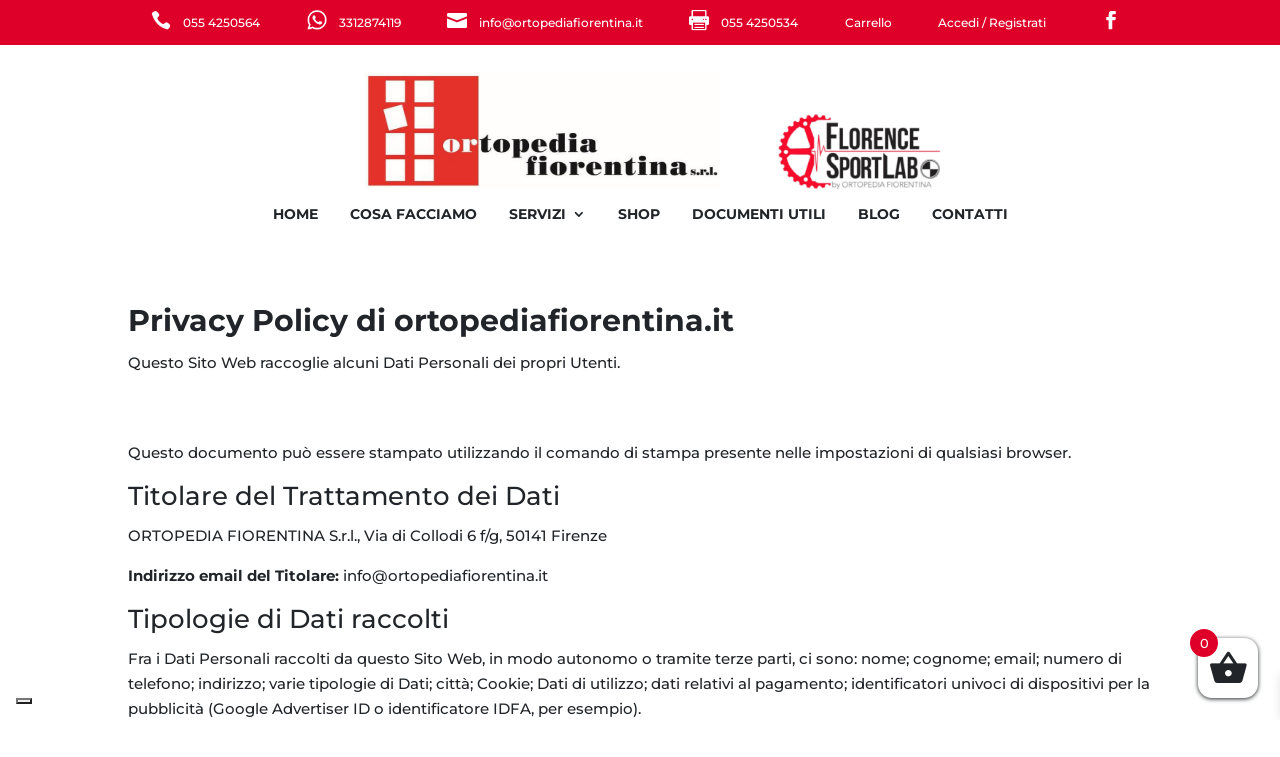

--- FILE ---
content_type: text/html; charset=utf-8
request_url: https://www.google.com/recaptcha/api2/anchor?ar=1&k=6LcNg-IbAAAAAEPW2b-eVKyxVBBkEtMqPbnO9jHk&co=aHR0cHM6Ly9vcnRvcGVkaWFmaW9yZW50aW5hLml0OjQ0Mw..&hl=en&v=naPR4A6FAh-yZLuCX253WaZq&size=invisible&anchor-ms=20000&execute-ms=15000&cb=idlc0iv62cnq
body_size: 45190
content:
<!DOCTYPE HTML><html dir="ltr" lang="en"><head><meta http-equiv="Content-Type" content="text/html; charset=UTF-8">
<meta http-equiv="X-UA-Compatible" content="IE=edge">
<title>reCAPTCHA</title>
<style type="text/css">
/* cyrillic-ext */
@font-face {
  font-family: 'Roboto';
  font-style: normal;
  font-weight: 400;
  src: url(//fonts.gstatic.com/s/roboto/v18/KFOmCnqEu92Fr1Mu72xKKTU1Kvnz.woff2) format('woff2');
  unicode-range: U+0460-052F, U+1C80-1C8A, U+20B4, U+2DE0-2DFF, U+A640-A69F, U+FE2E-FE2F;
}
/* cyrillic */
@font-face {
  font-family: 'Roboto';
  font-style: normal;
  font-weight: 400;
  src: url(//fonts.gstatic.com/s/roboto/v18/KFOmCnqEu92Fr1Mu5mxKKTU1Kvnz.woff2) format('woff2');
  unicode-range: U+0301, U+0400-045F, U+0490-0491, U+04B0-04B1, U+2116;
}
/* greek-ext */
@font-face {
  font-family: 'Roboto';
  font-style: normal;
  font-weight: 400;
  src: url(//fonts.gstatic.com/s/roboto/v18/KFOmCnqEu92Fr1Mu7mxKKTU1Kvnz.woff2) format('woff2');
  unicode-range: U+1F00-1FFF;
}
/* greek */
@font-face {
  font-family: 'Roboto';
  font-style: normal;
  font-weight: 400;
  src: url(//fonts.gstatic.com/s/roboto/v18/KFOmCnqEu92Fr1Mu4WxKKTU1Kvnz.woff2) format('woff2');
  unicode-range: U+0370-0377, U+037A-037F, U+0384-038A, U+038C, U+038E-03A1, U+03A3-03FF;
}
/* vietnamese */
@font-face {
  font-family: 'Roboto';
  font-style: normal;
  font-weight: 400;
  src: url(//fonts.gstatic.com/s/roboto/v18/KFOmCnqEu92Fr1Mu7WxKKTU1Kvnz.woff2) format('woff2');
  unicode-range: U+0102-0103, U+0110-0111, U+0128-0129, U+0168-0169, U+01A0-01A1, U+01AF-01B0, U+0300-0301, U+0303-0304, U+0308-0309, U+0323, U+0329, U+1EA0-1EF9, U+20AB;
}
/* latin-ext */
@font-face {
  font-family: 'Roboto';
  font-style: normal;
  font-weight: 400;
  src: url(//fonts.gstatic.com/s/roboto/v18/KFOmCnqEu92Fr1Mu7GxKKTU1Kvnz.woff2) format('woff2');
  unicode-range: U+0100-02BA, U+02BD-02C5, U+02C7-02CC, U+02CE-02D7, U+02DD-02FF, U+0304, U+0308, U+0329, U+1D00-1DBF, U+1E00-1E9F, U+1EF2-1EFF, U+2020, U+20A0-20AB, U+20AD-20C0, U+2113, U+2C60-2C7F, U+A720-A7FF;
}
/* latin */
@font-face {
  font-family: 'Roboto';
  font-style: normal;
  font-weight: 400;
  src: url(//fonts.gstatic.com/s/roboto/v18/KFOmCnqEu92Fr1Mu4mxKKTU1Kg.woff2) format('woff2');
  unicode-range: U+0000-00FF, U+0131, U+0152-0153, U+02BB-02BC, U+02C6, U+02DA, U+02DC, U+0304, U+0308, U+0329, U+2000-206F, U+20AC, U+2122, U+2191, U+2193, U+2212, U+2215, U+FEFF, U+FFFD;
}
/* cyrillic-ext */
@font-face {
  font-family: 'Roboto';
  font-style: normal;
  font-weight: 500;
  src: url(//fonts.gstatic.com/s/roboto/v18/KFOlCnqEu92Fr1MmEU9fCRc4AMP6lbBP.woff2) format('woff2');
  unicode-range: U+0460-052F, U+1C80-1C8A, U+20B4, U+2DE0-2DFF, U+A640-A69F, U+FE2E-FE2F;
}
/* cyrillic */
@font-face {
  font-family: 'Roboto';
  font-style: normal;
  font-weight: 500;
  src: url(//fonts.gstatic.com/s/roboto/v18/KFOlCnqEu92Fr1MmEU9fABc4AMP6lbBP.woff2) format('woff2');
  unicode-range: U+0301, U+0400-045F, U+0490-0491, U+04B0-04B1, U+2116;
}
/* greek-ext */
@font-face {
  font-family: 'Roboto';
  font-style: normal;
  font-weight: 500;
  src: url(//fonts.gstatic.com/s/roboto/v18/KFOlCnqEu92Fr1MmEU9fCBc4AMP6lbBP.woff2) format('woff2');
  unicode-range: U+1F00-1FFF;
}
/* greek */
@font-face {
  font-family: 'Roboto';
  font-style: normal;
  font-weight: 500;
  src: url(//fonts.gstatic.com/s/roboto/v18/KFOlCnqEu92Fr1MmEU9fBxc4AMP6lbBP.woff2) format('woff2');
  unicode-range: U+0370-0377, U+037A-037F, U+0384-038A, U+038C, U+038E-03A1, U+03A3-03FF;
}
/* vietnamese */
@font-face {
  font-family: 'Roboto';
  font-style: normal;
  font-weight: 500;
  src: url(//fonts.gstatic.com/s/roboto/v18/KFOlCnqEu92Fr1MmEU9fCxc4AMP6lbBP.woff2) format('woff2');
  unicode-range: U+0102-0103, U+0110-0111, U+0128-0129, U+0168-0169, U+01A0-01A1, U+01AF-01B0, U+0300-0301, U+0303-0304, U+0308-0309, U+0323, U+0329, U+1EA0-1EF9, U+20AB;
}
/* latin-ext */
@font-face {
  font-family: 'Roboto';
  font-style: normal;
  font-weight: 500;
  src: url(//fonts.gstatic.com/s/roboto/v18/KFOlCnqEu92Fr1MmEU9fChc4AMP6lbBP.woff2) format('woff2');
  unicode-range: U+0100-02BA, U+02BD-02C5, U+02C7-02CC, U+02CE-02D7, U+02DD-02FF, U+0304, U+0308, U+0329, U+1D00-1DBF, U+1E00-1E9F, U+1EF2-1EFF, U+2020, U+20A0-20AB, U+20AD-20C0, U+2113, U+2C60-2C7F, U+A720-A7FF;
}
/* latin */
@font-face {
  font-family: 'Roboto';
  font-style: normal;
  font-weight: 500;
  src: url(//fonts.gstatic.com/s/roboto/v18/KFOlCnqEu92Fr1MmEU9fBBc4AMP6lQ.woff2) format('woff2');
  unicode-range: U+0000-00FF, U+0131, U+0152-0153, U+02BB-02BC, U+02C6, U+02DA, U+02DC, U+0304, U+0308, U+0329, U+2000-206F, U+20AC, U+2122, U+2191, U+2193, U+2212, U+2215, U+FEFF, U+FFFD;
}
/* cyrillic-ext */
@font-face {
  font-family: 'Roboto';
  font-style: normal;
  font-weight: 900;
  src: url(//fonts.gstatic.com/s/roboto/v18/KFOlCnqEu92Fr1MmYUtfCRc4AMP6lbBP.woff2) format('woff2');
  unicode-range: U+0460-052F, U+1C80-1C8A, U+20B4, U+2DE0-2DFF, U+A640-A69F, U+FE2E-FE2F;
}
/* cyrillic */
@font-face {
  font-family: 'Roboto';
  font-style: normal;
  font-weight: 900;
  src: url(//fonts.gstatic.com/s/roboto/v18/KFOlCnqEu92Fr1MmYUtfABc4AMP6lbBP.woff2) format('woff2');
  unicode-range: U+0301, U+0400-045F, U+0490-0491, U+04B0-04B1, U+2116;
}
/* greek-ext */
@font-face {
  font-family: 'Roboto';
  font-style: normal;
  font-weight: 900;
  src: url(//fonts.gstatic.com/s/roboto/v18/KFOlCnqEu92Fr1MmYUtfCBc4AMP6lbBP.woff2) format('woff2');
  unicode-range: U+1F00-1FFF;
}
/* greek */
@font-face {
  font-family: 'Roboto';
  font-style: normal;
  font-weight: 900;
  src: url(//fonts.gstatic.com/s/roboto/v18/KFOlCnqEu92Fr1MmYUtfBxc4AMP6lbBP.woff2) format('woff2');
  unicode-range: U+0370-0377, U+037A-037F, U+0384-038A, U+038C, U+038E-03A1, U+03A3-03FF;
}
/* vietnamese */
@font-face {
  font-family: 'Roboto';
  font-style: normal;
  font-weight: 900;
  src: url(//fonts.gstatic.com/s/roboto/v18/KFOlCnqEu92Fr1MmYUtfCxc4AMP6lbBP.woff2) format('woff2');
  unicode-range: U+0102-0103, U+0110-0111, U+0128-0129, U+0168-0169, U+01A0-01A1, U+01AF-01B0, U+0300-0301, U+0303-0304, U+0308-0309, U+0323, U+0329, U+1EA0-1EF9, U+20AB;
}
/* latin-ext */
@font-face {
  font-family: 'Roboto';
  font-style: normal;
  font-weight: 900;
  src: url(//fonts.gstatic.com/s/roboto/v18/KFOlCnqEu92Fr1MmYUtfChc4AMP6lbBP.woff2) format('woff2');
  unicode-range: U+0100-02BA, U+02BD-02C5, U+02C7-02CC, U+02CE-02D7, U+02DD-02FF, U+0304, U+0308, U+0329, U+1D00-1DBF, U+1E00-1E9F, U+1EF2-1EFF, U+2020, U+20A0-20AB, U+20AD-20C0, U+2113, U+2C60-2C7F, U+A720-A7FF;
}
/* latin */
@font-face {
  font-family: 'Roboto';
  font-style: normal;
  font-weight: 900;
  src: url(//fonts.gstatic.com/s/roboto/v18/KFOlCnqEu92Fr1MmYUtfBBc4AMP6lQ.woff2) format('woff2');
  unicode-range: U+0000-00FF, U+0131, U+0152-0153, U+02BB-02BC, U+02C6, U+02DA, U+02DC, U+0304, U+0308, U+0329, U+2000-206F, U+20AC, U+2122, U+2191, U+2193, U+2212, U+2215, U+FEFF, U+FFFD;
}

</style>
<link rel="stylesheet" type="text/css" href="https://www.gstatic.com/recaptcha/releases/naPR4A6FAh-yZLuCX253WaZq/styles__ltr.css">
<script nonce="G_edF0ZF1koifMbqVtjzyQ" type="text/javascript">window['__recaptcha_api'] = 'https://www.google.com/recaptcha/api2/';</script>
<script type="text/javascript" src="https://www.gstatic.com/recaptcha/releases/naPR4A6FAh-yZLuCX253WaZq/recaptcha__en.js" nonce="G_edF0ZF1koifMbqVtjzyQ">
      
    </script></head>
<body><div id="rc-anchor-alert" class="rc-anchor-alert"></div>
<input type="hidden" id="recaptcha-token" value="[base64]">
<script type="text/javascript" nonce="G_edF0ZF1koifMbqVtjzyQ">
      recaptcha.anchor.Main.init("[\x22ainput\x22,[\x22bgdata\x22,\x22\x22,\[base64]/[base64]/[base64]/[base64]/[base64]/KHEoSCw0MjUsSC5UKSxpZShILGwpKTpxKEgsNDI1LGwpLEgpKSw0MjUpLFcpLEgpKX0sRUk9ZnVuY3Rpb24obCxDLEgsVyl7dHJ5e1c9bFsoKEN8MCkrMiklM10sbFtDXT0obFtDXXwwKS0obFsoKEN8MCkrMSklM118MCktKFd8MCleKEM9PTE/[base64]/[base64]/[base64]/[base64]/[base64]/[base64]/[base64]/[base64]/[base64]/[base64]/[base64]\\u003d\\u003d\x22,\[base64]\\u003d\\u003d\x22,\x22XsKew4oaw6fChcO0S8O+wpd+OsKsKMK1eVRww7HDrzzDpMK/wpbCu13Dvl/DkjALaAw9ewAUR8KuwrZZwpFGIwcfw6TCrTBBw63CiUFTwpAPKUjClUYuw5fCl8Kqw7tSD3fCrk/Ds8KNHsKTwrDDjEQ/IMK2wrHDlsK1I1Q1wo3CoMOzTcOVwo7DrDTDkF0EbMK4wrXDsMOvYMKWwqRvw4UcNk/CtsKkGSZ8KiHCp0TDnsKBw77CmcOtw4HCs8OwZMKowoHDphTDsg7Dm2IQwrrDscKtf8K7EcKeJ2kdwrM7wqo6eAHDqAl4w43CoDfCl2VmwobDjSHDt0ZUw53DsmUOw4o7w67DrDTCsiQ/w7zConpjG0ptcWHDiCErNMOeTFXCl8OwW8OcwqR+DcK9wqjCtMOAw6TCuAXCnngHLCIaFnc/w6jDkitbWCnCu2hUwojCksOiw6ZZA8O/wpnDklYxDsKDNC3CnEbCoV49wqjCisK+PSltw5nDhwjClMONM8Kaw5oJwrUVw6wdX8OGJ8K8w5rDisKCCiBUw7zDnMKHw7c4a8Oqw5/CgR3CiMO8w7QMw4LDg8KqwrPCtcKvw53DgMK7w7JXw4zDv8ODRHgyR8KowqfDhMOjw60VNgUJwrt2ennCoSDDqMOGw4jCo8KURcK7QgLDsGsjwrAPw7RQwqHCjSTDpsOPcS7DqXjDsMKgwr/DhhjDkkvCkMOcwr9KCTTCqmMJwpxaw79fw7FcJMOtNR1aw4XCqMKQw63CiBjCkgjCmE3ClW7ChiBhV8OvKUdCAMKSwr7DgQ47w7PCqgLDkcKXJsKHL0XDmcKQw7LCpyvDgyI+w5zCqDkRQ0Fdwr9YMsOZBsK3w6XCtn7CjVPCj8KNWMKcBRpefzYWw6/DnMKxw7LCrXNAWwTDsjI4AsOgdAF7TBnDl0zDtyASwqY2wpoxaMKQwpJ1w4U7wqN+eMOlU3E9Ox/CoVzCjiUtVxs5QxLDqMK0w4k7w4LDicOQw5tXwoPCqsKZCRFmwqzCgiDCtXxTS8OJcsKtwrDCmsKAwovCoMOjXV/DrMOjb0nDtiFSXWhwwqdLwookw6fCo8KkwrXCscK/wrEfTgnDs1kHw5XCuMKjeTV4w5lVw4Rnw6bCmsKow7rDrcO+RCRXwrwPwrVcaSnCjcK/w6YYwqZ4wr9ZawLDoMKLPjcoLAvCqMKXI8OMwrDDgMORYMKmw4IUAsK+wqwiwq3CscK4bFlfwq0Tw7VmwrErw6XDpsKQa8KCwpByXyTCpGMgw54LfT4+wq0jw4fDusO5wrbDhMKOw7wHwqZnDFHDrsKMwpfDuFLCoMOjYsKqw6XChcKnbsKXCsOkbTrDocK/aWTDh8KhLsOxdmvCicOqd8OMw55VQcKNw53Ck217wr8Afjshwo7DsG3DmMOHwq3DiMKCKx9/[base64]/[base64]/CkMKtw4l3wpx6CQjDm2xfwqJNwqN2FhFbwpLCqcKHL8KfbFrDkmU8wobDhsOBwo3DsWVww6bDocK1asKmIz91UjXDmSgkU8KmwrzDsWIyKlhfZBvCiWjDswYDwog/MFfCmjTDoCh1P8Ogw7PCuULDgcOcby5OwqFFUXtiw4zDhMO9wqQNwrwEwrljwoLDqAkxUkrDiGkRdsOXP8KQwqTDvBPCtzLCqQIBS8KkwoV7CHnCtsORwoHDgwbDjsOew6/DtV5pDATDtAbDusKPwoFsw6nCjWJzwpTDhlg/woLDq0E+P8K4XMK6KsKIwpoIw4TCusKMb0vDgU3CjjvCjWzCrknDsGjDolXCtcKlBMK/CcKaAsOcQX/Cmy9LwojDgUgKIR4HDB/CkHjCijjDssK0SnExw6d2wrsAw5/[base64]/DniPDv8OCwrTDisOtw6vCksKewqZtSMKKDy/[base64]/[base64]/CnRLDqEDDqMOqw4daw5FIw4h1PT/CjMOjwrXDgMKIw53Cu1TDjcKVw5V3GxFpwoArwpVAUSXCrMKFw5IAw5UlASjDh8O4RMKxanQfwoJtMmXCgMKLwqPDisOhHy/ChwjCpsO3J8KiL8Kww67CucKTHBxDwr7CvcK1UMKcAy3DgErCpMKVw4wuJXHDohnCrMK2w6zDqVEtTMOhw4FGw4kIwowRTkFKLj5cw4LDkjcCCcKtwohowoNBwpzDpcOZw7LChExswrdQw4oVV2BNwohdwpwUwoLDqQQQw7vCiMO/w7N6McOpB8Orwqo2w4fCjQDDjsOcw6HCtMKrwolWeMO0w7heQ8OkwoTCg8KRwrBrMcKlwrFUwovCjQHCnMK+wpVJIMKGdU5lwoTCmcKWAsKkZm9ofsO3w51LecOiZcKFw7M5ARc+WMOREcK8wrt7S8OXVMOiw7FOw7jDuxfDuMONw7/CvHDCssOBOUXDpMKST8KzPsOHw5XCnB1uO8OqwoHChMKCSMO3wqEOwoDCnxYMwps8RcKAw5DDj8OxQsOfZn/CnGZOSj9oRx7ChR3CgcKgYlJAwqbDl3pCworDrMKLwqvCnsOYKnXCjCbDhyXDqE9qOMOWJQ0pwonCksOaPcOIGGY+bMKiw7gkw6HDqsOcMsKAQUnDpDHCgMKRc8OYX8KBw746w7rCji8KXMKQw4o9wppiwpR1w4VIwrA3woTDuMKncy7Di09cUz3Din/CgB4SeX8dwpEPw67DisOWwpAhT8KUFGV8esOuL8KvEMKKw51gwrF9Q8OHHG01wpjCicOrwrTDkBUFd03Clhp5AsKhSlnCkETDq3XDu8KCc8OgwozCm8OrBcK8KVTDksKVwphVw61LbsO/wo3CvzPDqcKEagN5w54Hwq3CtBzDsy7Cvj8awphROhDCkMOgwrnDqsKjecOYwqfCon/DmGFAcwLDvQxxcRl4wp/ChMKHIsKEwqoqw4/CrkHCrMORJEzCm8OIwq7CrBshw7QHw7XDoEDDjcOKwo5ZwqIrOBvDjSrCpcKkw6g9w6rCpMKgwqfCrMOBLlsdwqbDhjRXCFHCuMKbK8OwHMK/wplXG8KJPMKew7woGXoiBw1Uw53Djm/CiydfI8OxNWfClMKqeWzCgMKTasO1w4lCXx3CnA4vcDDCmDNPwptzwrHDmUQ0w6khIsKucFBoHMOLw5E5wrNKCk9AGcOTw6c0XcKoIsKBY8OFPCLCu8K+wrV0w63DssOmw67Dr8KDeyDDgcKvN8ONMcKNLXPDmgTDtsOBwoDCtcOxwpk/wqjCpcOHwrrCp8OlA2tbCcKewqlxw6HCmVFRfl/Dk0NXSsO7w43DgMObw5w/d8KfOsKCYcKYw7zChT9zMsOkw6fDmXXDv8OXbAgqwq3DryczO8OEZWbCk8Ohw5k3wq5kwoLDijFxw67Ds8OHw7zDv05KwrDDlsODJGZewpvCnMOIScOewqxoYUJXwociwrLDs08Bw43CpilZPhLDljLCmwPDi8KWQsOcwr4xewjCiBjCti/DmgPDgXU6wrcPwoJ0w53CggrDlj3Cq8OYYW/CkFvDrsKyPcKsIB1IN0TDi1EewoDCpMKRw7/Ck8OjwrHDhD3DnzHDtmDCkjLDiMOTS8KUwrEpwr58Sm9zwo3Ci2JDw78JB1Zqw6FCGMKjPiHCjXIXwo8EasOiKcKBwpwxw73Do8OQWsOsL8OSIX81wrXDrsKgQEVqdsKywooawoHDjyDCsn/[base64]/esK0UDPDq8OMGUkiwqPCsMKnfcKEDDnCnEzDqcKaFsKiAMKQBcOJwogWwq7Ck0d4w5YBesOCw7rDvsO0SSg9w7fCh8OresK9c0Ibwp5LcsOmwr0jBsOpEMOCwqc1wr/CoCIXfMK7EsKcGH3Ds8ODXcOUw4DCrCsRNnp9A0R0MQwzw73DoyR+c8O0w4TDj8Ouw6PDpMOXecOIw5HDt8Kow7zDohZGXcKgbVfDk8OSwos9w6LDoMKxYsOCVDPDpSPCoHRjw5vCgcKww75rETJ5PMOEa1nCicKkw7vDoFgwJMOTCnjDtEtpw5nCi8KEVxbDj2B7w6/Djw7DnigKOE/[base64]/[base64]/w7DChsOEwoMwGMO/wqPCkcKYPj7Dp1nCgsO5IsOLeMKVw4XDhcK8Qw5Tdw3CnlUgIsOWd8Kdb10mUVsDwrd2w7rCuMK9ZT4HEMKaw7bDmcOFL8Knwp7Dg8KRHF/DiFpjw7kLHFt3w6lpwrjDj8O+DMKkfDcvd8Kzwp4GaXd8XX7DpcOGw41Uw6zDogfDnSVHbGVQwoZEwojDgsKiwoYVwq3CiBHCosOfIsO/w6jDuMO6QgnDmwPDosO2wpAWdkk7w4QiwrxTwo7Ck2TDlx82AcO0LSRcwoHCkjfCgsODdMKpNMObMcKQw7LCucKww5BpCzdbw4HDhMOpw6vDjcKLw6YxRMK+e8Odw79UwqjDs1jCtcK9w6/CgW7DrnxfFQbDssK2w64NwpXDmnjCo8KKf8KFGcOlwrrCtMOMwoNewpDDrWnChsKtw5LCplbCs8OeFsOjDcK2RCzCj8OZQsK+EnRTw6luw4rDnXXDtcO2w7Nowpo2W29aw6DDvMKyw4PDrMO0w5vDusOZw7B/wqhLMcOKbMOWw6vClMKXw5DDlsKWwq89w7/CkiVTOkoNbsK1w4oJw6LDr3nDtD3CuMOvwojDh0nCr8Olw4ILw5/[base64]/ChcKgK8KGw4XCjcKswqQsw7bCq8KYCVjDpsKcQxjCp8KzdRLCnBzCj8OyOzTClx/DjsKVw49RLsOrZsKlBMKuJTTDkcOaVcOGO8OvScKVwpjDp8KNeB1Ww7/[base64]/woJRTXbCnBLDk8OEfsOaXcOWOsOGw4MAG8KHaWkfRinDqUTDg8KNw7YiE1bDnAtNfQxfeAgxNcO6wqTCm8O7fsK5T2wdLkbCjcODc8O/[base64]/DqMOZElXDgGMbdsOfwoDCu8OlCzxnw7hmwqQwIFYKbsOuwpnDqsKmwrLCkgzDksOrw7phZWrCrsOqOcOew5/CuXs0wqjChcKtwo0vHMK0wp9XasOcI3jCnMK7OATChRXCjR3DkiTCl8Kfw4sawrvDsmlzNh5Bw7TDjm7DlQ0/FUEEEMOiUsKtY17Dk8ObMEsmeQfDvmrDusOSw6IjwrHDqcKbwr5Ywqdsw6XDjCfCr8KMEAbCum/DqXEyw5fCk8KWw6lgBsKowpHCqQIkw5vCnMOVwr1WwozDt313BMOlfwrDr8K5JMOtw7QHw5QQISLCv8K5ID7CpX5Hwqx0Y8OCwqDDsQHCh8K3wrx2w5jDrV4WwpIkwrXDlx/DmxjDicKlw73CuwPDrsKzwqHCgcOswptfw43Ctg5pcxZPwqpIJ8KwecKIMsOVwo5oXjbDu0vDtQ/DlsKAK0/DoMKhwqfCqgMfw6LCrcOPCyvCn1t7esOTfSvDkRUlBUkEd8ObMh4yHkvDlBXDpEjDu8KVw5jDt8OhOcOtPW/DocKBT2R2MMKyw7h5QRvDnT5sL8Klw7XCqsK/fMOawqLCqnjDsMKxw606wrHDixLDg8O5w6ZKwpYfwqHDgMOuLcKew4QgwqHDjhTCs0Fqw6zCgBrDvnDCvcKDAsKpNcKsHWB8w796woo1wpzDlytFZyo6wrR3DMKcJkYqwqnCuEYsGSvCisOCRsOZwrVxw53CqcOqJMOdw6/Dv8K+cwzCncKuWcOww6XDmi9Nwo8aw7LDq8K/SBAVwpnDgWoIw5fDrV/CgUQFd3LCh8KMw7LDrGsIworDsMKvBn9Gw5TDhyQIwqLCn1Bbw6fCu8KhNsKGw7BywooaR8OFYxzDtsO/[base64]/CkFIeRsKZw5DCj8OHwqsoEl3Dm8KRDMOwASfClTHDlULDqsKHNTDCnTDCrFPCp8Ocw5XCkB5JKlRjLwYPIMKKOMKxw4LDsD/[base64]/ClMOYwqvDuDXCkkjCuMOmwo3Du8KXFsKgwosmclsIezLCqnDCuDUBwpLDqcKRUx58OsOgwqfCgEfCvAJkwp/Dn01YLcKGJXXDmA3CtcKdKcKFFDbDm8OSccK2F8Kcw7TDoQgMATLDk2I8wqFjwozDrsK5X8KxPcOCKsKUw5DDk8OGwrJWw48Rw63Dim3Ciz49a0k0w7oQw7HCrT9BV1ocXgtOwosbKnFxPcKEwr3Ck2TCuDwnL8O7w7wjw5ElwqfDhMOXw4wJDG3Ct8KsCQ/[base64]/DuzpmajFDw5gfwp4cGsOeEsKgQzHCj8KaZmXClsOMCEnChsKWUBcIARkIIcK/[base64]/Co8O5EicrCMK4wqbDpcKiwqwZKVY6Czd1wrHCqcKhwqDCo8KCVcO7MMO9wprDh8OLZ2lDwpB+w7ZoYXRWw7vClQrCnAkRKcO+w5oVHVUwwp3DpMKyGCXDnXELWRt6SMKuRMKgwr7DgsOPw6ZDAsOQwoLCkcOfwpI2dEI/acOuw6hKWMKiHTDCuVzDtUwXcsOgw4PDp1c/S0wIwqvDsGsJwqzDqlMzZFUdMMO9exNBw7fCjVnCicKtU8O/w5PCgmdTw7t6eFVwDWbCosK/[base64]/DosKFZcKzw4XCocKME8Ohw7/ClxRIwooXNMKqw7ANwrZlwoXCqcK6OMOwwr1vw4kaZS/[base64]/QzwbXgLCvMOEwr3Ci17CgsKKU8OnwqZhwoAjU8OJwqAgwpHCnsObDsKhw49VwrFrZsKPEsOBw54OCcKxC8O8wq9Vwp81ey55VG8fasKowq/DjCzCjVI2DnnDl8KDwonCjMODwpHDncKCAwgLw6s9LMOwBh7DgcK1woVuw6vCosO7JMOVwonCplY+wrvCs8ONwqNPHj5TwpnDr8KQcSljYlbCj8KQwrbDsE8iPMKxwqnCucObwrXCqsKcMgXDt0XDgcOcFsOrw6VsbG55RDPDnmlGwpvDrnJ6UsOtwq/CocOVXAtEwrQswr/DujXDlmIGwok0ZcOGNgpew4DDjUXCthxYTjzCnBMySMKiNMORwofDm0tNwrx3RMK6wrbDjcK8NsKpw5vDsMKcw5x0w5cYT8KrwoHDucK0GgJ+YsO/dMKZNsO8wrpuXHdFw4gvw70pbAQ9MybDngFkS8KndG0bU208w4x7A8KWw6TCn8OuAiEiw6sSKsKPEsOzwrEDTALCrUVmIsKsRAXCqMKOKMOnw5NrKcKIw6vDvBAmwqsLw5BqSMK0HRHDmcOPEcO9w6LDlsOGwpxndGHCmg7CrBcaw4EVw4bCmMO/R0fDjMK0KkPDp8KET8O5Bn7CiDl6wowWwrzChGMLD8OZIyoxwpUZN8KdwpDDiR7CqUHDtTnDnsOMwo/[base64]/[base64]/DhMOyWXjCi2tcTy0Aw6fCisOoahl7w6XCm8KnXmg/[base64]/DtxrDkQYvDsKpfkRpw4jDo8OsbcOCw4dEw69owpbDj3bDiMO3OsO4eHNPwq5/w6UIdHsfw7ZRw53Chl0Sw5lFOMOuwrrDiMOcwrZAYcOGbQ1Mwp0FSMOXw7XDpSnDmkMTESlGw6slwpTDq8KHwp/DqMOXw5zDv8KQXMOFwrrDvEAwEMKKacKdwop8w4LCpsOnIRvCr8OuazjDq8OnC8OmJRkCw7jCkBnDgm/DscKBw7XDvMKbeFJvAMOfwr1XW2snw5nCrSNMTcKYw4zDo8KqB23DuhFwRh7Cr17DvcK/wq7CogHChMKhw5DClWjCphDDh20NQ8OAOmI4H23DqgNwcnwgwqvCo8K+JGhweRPCvMOGwo0PIipaeiLCr8Kbwq3DhMKxw7zCjBnDssOBw6vCvnpYwoTDscOKwpvCkMKOcGDDqMKGw51kw6Vgw4fDgsOdw4cow4x6CFpNLsOHR3LDgirDm8KebcODaMK8w77CisK/cMK0w5kZJcORFVjCizo0w5c8RMONdMKRX20xw6cMNsKOEDDDgMKNDCXDnsK7BMOJVXbCoAFwAwXCuhrCvyQYL8OqZ2h1w4bDiQzCv8O6wow7w79kw5DDn8OXw4V8N0PDjsO2woDDtEXDi8KrQ8Khw7fDqn3Ck0rDs8OCw4jCtxZ9GsOiBB/Cp1/DksOLw4DCsTojeQ7CrFTDtcOpJMKfw47Dny7ChFrCgFtGw7DCrcKoeTHCjXk3Pk/DlsKjC8KbU03CumHDh8KIQsKLE8Oaw5PDqGoow43CtsKwHzI8w7/DshXCpl1Qwq1pw7bDumx2OgPCv2vDggE0MVHDlgHDhHjCuDHDg1EsBApnF1zDiyM5E2gSw61OTcOpZlMLYx/DqF9Jwq5VGcOUbMOgG1wpbsOcwrTCt2UqVMKcV8OJQcOCw7x9w41Mw7XCjlo3woFowo3Dv3zCu8OyJiPDtzkaw4rCmMO+w51Gw5Faw6llIMKjwrdewqzDr2zDiV4XYgdRwprCisKnesOeeMOVbsOww5zCrn7Cik/CjsK1VioJGnvDglVWMsKRWAVOAsOaHMOzURYBWgBZWcKZwrx7wp1+w5bCnsKBEMO0w4RCw5TCuRYmwr9TCMK0w747YWogw4UJFcOQw7lEYsKWwrjDssO7w4ACwqJvwpp7XEYdOMOMwok3HMKEw4HDssKKw65EFsKgAUg6wo0nYMOnw7bDszcOwpHDtjwwwoACw6/Dl8O5wrnCt8Oyw5/DnBJEw4LCqBoFEDjClsKEwp0/DmFMA2XCqTvCu0pRwrF+wqTDu3shwrzCg2LDuV3CqsKQZELDkSLDhTMRbgjCoMKEW05uwqDDpgnDpjvDuQ5vw4nDoMKHwrTDvCokwrchEMKVIsOpw5vDm8OwFcKlFMOSwqfDkMOiIMK/IMObDcONwobChcKew6INwpfCpToew7pGwpgww6BhwrrCmg/Dgj3Ds8OWwqjCvE8Iw6rDhMOdPipLworDunjCpxrDmHnDlFdIwoEqw5Afw68BFCEsPVJjLMOSBsObwpsmw6fCt15DKT4tw7vCksO/cMO3ZE8iwojCt8Kcw4HDvsORwp5uw4DDmMOjY8KYw5nCt8KkRg87w5jCoDXCnxvCjWrCoVfCknrCm24jZnpewqBmwpzDs2pUwr/Cq8Ocw4TDqsOcwpcywq0oOMO8woMZC38vwrxeBsO3wqpqw5ZDWERXwpUiJDLDoMO9YyZWwoPDny/DvsKUwqrCp8K3wrvDpMKjHcOYQMKZwqo8chdecC3CkcKWVcOaQsKqc8KXwrLDlgPClyrDlkxyMko2PMK2VA3CjxLDnBbDt8O6K8OBAMOKwqoOd1jDpsOCw6rDjMKsJsK3wpZ6w4nDl0bCkg52amtYwpjCsMOHw5XCosKkwq8kw7c0EMOTOmDCvMKSw4oZwq/DlUrCtEEUw6HDt1BmZsKcw5zCoRxNwrQ3FMKuw5BxBANoXjtTZ8KcQVM3WMObwrUmbWtJw69VwpzDvsKLSsOewpTDqgTDhMKWT8KBwokqM8ORw5BOw4o/JMO8O8OBU1DDu03DumPCu8KtSsOqwqFgWsK8w5MkbsOAdMOxRwvCjcOxWm/DnCTDp8K1UAvCoSBtwrA1wo3Cg8OJFgPDv8Oew5p/w6DDgS3DvjjCisK/[base64]/CkEUtwpTDosOrWSXDmsO4wq8QwqLDsyrCn3LDu8Kww6dywrnCimjDksO0w5wpUMOVZWnCnsK7w6BFB8K6BMK8w4Rmw5ElBsOqwr5uw5MiPA3CigQSw7psUwfClxcvAwfCuDrCtWQrwokvw6fDnH9CdMOreMOuAT/CmsOYwrbCpWJmwonDmcOEUsOub8KucEAYwonDqcK4F8KVw4IJwoUjwp3Dnz3Cnk8Dfn0xTsO2w5ssNcOfw5DChcKdwq0UVS5vwp/DkR7ClMKaa0cgLRzCvHDDryQ6RV5vwqDCpVFZI8KUfMKxfwLCl8O5w5zDmj3DqMOuDU7DvMKCwq06w7MSPQJeWA/DmMKuF8OAVVtJDMOTw5tPwrjDlAfDrXwdwrrClsOfXcOJPF7DoD5ww5d+wpbDncOLcHjCvF1bMMOAwqDDmMOwb8OVw43CjHnDrC4VfcOOTxxoQcK2VcK7wrc/w6twwoTCpsK3wqHCkWYewpnChU1vUMOWw7UTJcKZFRkHQcOOwo/DqcOpw4jCuH3CvsKjwofDpALCv1PDrT/[base64]/[base64]/[base64]/ClcKeZQ3DhsOWKEjCuzDDvcK/KsOPSn45wrLCmkQUw7Ygwpk8wpXCqXzDvMKRScKEw48oFw9OdcKSXcK3BTfCmm5qwrACQFMww7TCr8KXPVbChmnDpMK8HWXCp8O7SjhUJcKww6/CkyRbw5DDqsKVw6DClQwzDsOePAonY140w7w/[base64]/wpZyw5/CtcOXFEUcYcKccMOgfMKzcT5EKMOGw5vCmRzCl8O7wq1ATMKaP0ZpYcOuwrXDgcOjcsO/woYXK8OzwpEEVBPCkEfDl8O/[base64]/DgETDjMK+woIdDcKxwoJGeC3DhRHCvmN/[base64]/CuWjCpcOKwqR4asKlfV3CtsK6w7PDjhxMNMOJw4Inwq/DvQJMw7PDpsKowpfCnsKZw5k+w6vDhsOYwqlAKzVtNG0QbiTCrRYNMC8GcwA4wrk/[base64]/[base64]/[base64]/L8Oie3l+Q8KIGVEWJhRxLcKUNXDCtEnDmh99CQPCq1YTwppBwqIVwovCmcKbwqfCjsKkQMKmbV/[base64]/wqzCs8KGMURdw4TCgzIKw47DjnnDqMKIwqNJAMKIwoZkfMOsaD3DsStCwrVUw6YJwo3CpyjClsKRLlLCgRbDmhvDlAvCo0dGwpoDXBLCi2TCo1gtBMKOwq3DnMK3DA/DhlRiw6bDtcODwqpQHV3DtsKMasK1LMOgwotCBBzCncK8bDjDisKtB1ttZ8Ofw73Cgj/Cu8KMw7/CmgrDijgsw4rDlMKyfcKUwrjCisK5w6/[base64]/[base64]/CsmfDksOTwqAQcsKxwr7CnGLCmsKxccOaw5kYPsOAwqnDh0zCpUDCkMKRw63Co0DDhsOtYcOcw4jDlGcQI8OpwoM6cMKfWHV6HsK+wrAsw6Fcw4nDjyYMwpDDmitcU2h4H8KFL3U8MGTCoFoJd0xUZXI4XBfDo2LDmS/[base64]/CiDHCl3PDm8OnNMKbwp8HTR3CrQbDvMOswpjCrsKJw4vCsHDDscO6woPDlMOVwpHCtsOiQcKtVWYeG2bCgcOcw4PDtjxOYxNFAcKcIBoZw6/DlyTDkcOlwobDtMK4wqbDoxrDgSQOw6PCr0LDiF46w5PCksKZf8Khw5zDkMOIw6A0wpJUw7/Ci1gsw6MEw5VpV8KkwpDDksOsFMKewpDCjxfCnMOnwr/[base64]/Do8O2wphgYTw6KEQFVsOCw5nDg8KEw5DCvsO6w5ZBwrE/HEQ4WRzCuTZ/w7wME8K3wp7CiTDDvMKUQRnCucKowqnCnMKZCsOXw6jDrcOOw5vChGLCsWwOwpvCmMO5wpEdw5trw4fCrcKZwqcfU8KXb8O9Q8K0wpbDoTkUGXArw4TDv2gEwp7CmsOgw6paPMODwoRbw6DCpMKWwqQRwqsvJ19/JMKJwrRkw7pcGHfDpcKEJUc1w7UXEEfClcOYwoxBVMKpwojDvkYRwoJqw47CqEPDr2F4w5rCmRMtJU1SHn5MWcKJwpYgwqkdfcO+woECwoB2fCzCusKIw7xJw7pUIsOow4/DvDgBwrXDkibDgj5RYjAzw6hUG8KQJMKzw7M7w50QKsKxw5bCpE/CuhPCkMKqwp3CscOHLQLDnSHDtCktwoJbwptHPFcjw6rDtcKrHl1Of8O5w455ElcGwoYNBCTCtFkKQcOcwo4fwrRbJMOqccKJTAEdw4rChBp1Lwl/esOAw75ZV8K/[base64]/[base64]/Du3LCuMO3w5PDqAvDtSfCqMKkbiHDhkDDuHLDtTDDo27DosK6wrA4LMKRSX3CrFNkGyHCp8Oaw4giwpwzYMO7wqkjw4HCpcOgw4xywpTDisK9wrPCrkDDvUgOw6TCknDCqisEFkFpVC1Zw4hja8OCwpNPw7pRwoTDpyvDk1FNXzA/w5TDkcOTMSt7wpzDo8K2wp/CvMOIC2/[base64]/Ct8KCw5kEw5liw59ewoIlwrt6KcObBcKpJ8KIUMK6w7cSF8KMesOLwqbDqQLCj8ONEV7CjcOrw4VBwqd5eFFsCi/[base64]/Cl8K9P3Nnw7IjaMK2wp8aBMKFwoowHErCmE7CuENlwp3CssKOw5EOw6FoJw/DusOAw5HDnw0swpTCsSDDmMO2O3lcw5ZuLcOXw594CsOQYcO1WcK8w6jCpsKmwrZTNcKNw7UHBhjClSRXNGnDpAxvfMKnOMOCJCMbw4lAw4/DgMOMRsOrw7DCjsOTRMOFYMOwfsKZwo7DjUjDgBoZADMPwozChcKfDcKhwpbCp8KKJEw9S1xHGMKaVkrDtsK0KUbCs3Q2RsKgwprDvcO9w4Z2YMKqI8OAwpZUw5BgfCbChsOlw4nCnsKYYjQvw4Iow5jCqMK/YsK4GMOkQMKDIMK3cXsowpkSRDwTCzHCsmBaw47Doz8Tw7wwBRkpMcOENcKZwp4SNsKyBjUgwqlvTcOVw58nRsObw45Tw68sBnDCssOswqFIMcKgwqlqacORGDDCvxLDuXbCvArDnSvCuxN2asOMcsO8w6gIKQ4nRMK7wqnDqA8XQMK/w4tABcK7EcOwwpYLwp9/[base64]/DU9gbzpHEQ3CsmAAwr5uwrjDm1MpLMKlw5fDk8KSOcKyw4ESHU8KbcK+wqzCmhPDiTvCi8OqbF5BwrkLw4Zob8K0UTDCkcOWw5XCnzTCoHl7w4vDiEDDsyTCgzEVwqnDvcOMwrYEw5EtbMKNckrDq8KOOMOJwp7Drws8woTDu8ObJSkZfMOBFn41YMONYi/Du8KQw4PDlEtRNVAiw7TCg8Ohw6BYwrbChH7DtDN9w5DCgxJCwpwYVGpwaxjDkMKbw5PDssKVw4Z1DDTCoiVRwoxgDsKQZcKewpLClwEqcjvCpVnDtHIyw4Yyw7/DvX9HaENxE8KIw5hsw6Jgwoo0w6HDvDLCjTHCiMKYwoPDqg8HTsKtwonDjTEuasOow6bDj8OKw5fDjm3DoxN/WMO+VsKUO8KMw7zDvMKDDxx1wpjCkcO9VmYjc8KxPDfDp0hSwoRQfXB0esONUkLDq23CocOtFMO9UAzCgH5qNMKQUsK0wo/CqAcyV8O0wrDCk8K5w4HCgTN5w6xeMMKLwo0zAjrDtTVSRHdVw7pRw5ZAT8KJaDlAMMOoN3nCkk0RO8KFw6Qyw7rDrMKeN8KmwrPDmMK0wqFmEDHDo8K0wpbCiFnCoE4iwoU3w4NMw7LCkynCosO4QMKsw7QiScKuMMK+wrl9KsOdw7Vnw5HDksKjw43CkC/CvVFjcMO4w4IDIhHClMOKIcKYZcOoBBwCKV3ClcO5RDwwPMOiSMOPw59/MmbDmyEQDyJPwotCwrwAZMKmWMO2w7nCsX3CjlIqVlLDl2HCvsKGI8KbWTAlw5UpWzfCsk5AwqNtw7/[base64]/DmVJoZ8K6w7AmwqENAEPDssONU0rDsSBRZsKbFX7Do2fDq3rDmTt6O8KAI8Kaw7bDu8Kiw5zDrsK1GsK0w6/ClEvCi2bDhwhWwr9iw6xCwq13L8Kow6XDicOrWsKOw7zCpz3DjcKqaMOKwpPCocOQw6PChcKdw79owrsCw6RUYAHCjQrDtFQFbMKxU8KLR8Oww4/DoihawqlvehzCoDAhw7NDPRzDmsOawqXDncKUw4/DhDd6wrrCpsKLNsKTwoxww6RsL8Kfw75ZAsKFwrrCv3LDgsKcw77CnC8IY8OMwoJpYi7DgsKpUXLDpsOpQ3lfcnnClnnCvRdhwqVaLcOaDMOqw5HCrMKBP2bDq8OBwr7DpsK9w5Zxw7tdZ8KtwojCvMK/w6DDhVbCk8KSJyRbXnHDkMOJw60hCxQbwqLDnGtyX8KGw4E7bMKNTGTCkTfDlE3DvEkMIm3DhMOGwocRJcOaLm3DvcKCQikMwqbDu8KFw7HDv2DDg0Rkw4ErKcKQO8OIbxQTwo/CpS7DjMOaD0zDmDBVwonDjcO9wpZTOMK/[base64]/Z8Kfw5Q+WjcZFRpjRsOQXWfCscOUcMOow6DDrMOyCMOUw6U7wrXCgcKYw5Ahw7ooecOfejNDw4NpbsOOw7JswqwQwrTDgcKtw5PCvBXChcKuZcKoMFA/SB9WbsOMGsOGw4RGwpPDucKYwrDDpsKTw6zCiihRYhAUIgd+Izt5w5LCocKXL8OwRg3CpmXDi8O6wpTDvgLDmMKqwo9tLBjDhg8wwpReOcO+w4g4wrBBHX3Ds8KfIsKrwrhTTx4zw6/DtcOkNQ/CpMO6w5PDn3zDu8K7QlVTwrAMw60AYsOGwoJ/SlPCrUVhw5Ene8O+dVjClhHCjWrCqnZKX8KwG8KrX8KzPsO8QcOGw5dJBS9xNxrCqsO0XhjDlcKyw77CryrCrcOlw69+ax/DjlHCulxmwoR5ScK0bsKpw6IgfxE9YsOPw6RbMsKzLwTCnynDvDgaJBkFScK7wopvf8KKwptHw69lw6LCoFh3woN0ZSbDlMOzWsOLBgrDvwxjPmTDjTHCrsKzWcO3GxgGE33DoMOkworDtDLClz45wr/CvCDDj8KUw4bDscO8ScOGwpvCtcKsTFEsYMK/woHDm21twqjCv0vDsMOiIXzCsnt1e1lqw73DpF3CosK5wr7DrD1UwrEWw4Z8wogCcAXDpBXDg8OWw6fDv8KwXMKKfWh4TB3DqMK1FTbDj04Lwq7CjmtGw71qEWRdAzBWwqLDucKoGyx7wpzClGwZw4kRwoDCnsOFQi/DlsKVwpLCgm3Djzl4w5TCtMK/DMKAwpvCvcOSw4oYwr5oKcOhJcKOPsOHwqfCo8K3w7PDpVbCpCzDkMObVMK2w5LCu8KcXMOAwooiTB7ChQjDok1bwqrCnjNZwpfDpsOnE8ORZcOrCDzCiUjClMO/[base64]/woUdwpDDk8OLwrTCscOmc2nCp0nCjMO1wq8TwprDrcKNBGlWK01Vw6rCu3IRdDbDmVw0wo7DicK6w50hJ8Orwp5gw4VVwqIJaAXDk8KawrBXKsKTwokAH8K+wqROw4nCrz52ZsKdw7zCq8KOw7wDwrnDsjvDl3kEASk6XE3DucKrw5ZYR3AdwrDDssKow63CrE/ChcO8eEchwrXDkVsHR8KQwrvDhcKYRsO0GsKewp3Dl0gCG3/DkEXDiMO5wp/CikPCtMKXfQvCisKtwop5V1zCu1LDhBvDlznCpxYKw6HCiU5aSBcWScO1ahIYHQzCisKQW0YJaMO5OsOdw7ocw7JHesKVREoqwq/CjsKvP0/DpsKVMMK2w79Qwrw0YSBdwo7CjRbDvTtow511w5MQMsOZwohTWQnCm8KobEsqw5PDtsKBwozDo8OuwrXDhFrDnwnCngvDp3PDqcKCW27DsWYyGsKUw513w7fCtHTDlMOsI2PDtVnCuMOEVMOuIsKGwoLClGk7w5wnw5U8WMKtw5B3wq/DsWfDpMK0DWDCnFYre8OyLXzDniwZBQdtQMKpwqzCrMOpwoBNAlvDgcKbazsXw5YSLwfDh2DCisOMSMOgRsKyRMKGw67DiAzDjULDosK9w7VKw75CFsKFw7jCgAvDimrDuXXDoxLDryrCrxnDuAkZT0DDlh8HZz5BNsOrQhvDhsOxwp/[base64]/w5/DqsOhwoXChmEbw58WJkB/CwgHH8K9T8KYKcKhW8OUZTkBwqUVwrLCpMKDOMOVfMOWwpseH8OLwoskw4vCicOfwrFaw75Pw7LDgB4dSC3Dj8OSVMK4wr3DtsKKMsK9SMO2LlnCs8KIw7XCiTJXwo/DrsKqDMOKw4woHcO1w4vDp3xaIlkcwq46RX/DmlJ7w4HCgMKkwq4OwovDi8KRwqrCt8KHC0PCim7CkwrDicK7w7JdaMKZBsKAwqhgJC/[base64]/[base64]/EBHDjMOpwooRwptPHcKaw5vDksKhworDm8OCwq7CjcO5I8ODwr/CmCbCvsKrwrYMYsKKE1cwwojClMO0w4nCqjrDh39+w6rDpRU1w6Fbw4LCv8K9LALCtMKYwoEIwr/CnTYeY0jDiWbDmcKIwqjCvcK7K8Opw6FuH8Kfw5/[base64]/[base64]/dcK4wrQlw5/[base64]/DulPCjcKTJMOPEA\\u003d\\u003d\x22],null,[\x22conf\x22,null,\x226LcNg-IbAAAAAEPW2b-eVKyxVBBkEtMqPbnO9jHk\x22,0,null,null,null,0,[21,125,63,73,95,87,41,43,42,83,102,105,109,121],[7241176,992],0,null,null,null,null,0,null,0,null,700,1,null,0,\[base64]/tzcYADoGZWF6dTZkEg4Iiv2INxgAOgVNZklJNBoZCAMSFR0U8JfjNw7/vqUGGcSdCRmc4owCGQ\\u003d\\u003d\x22,0,0,null,null,1,null,0,1],\x22https://ortopediafiorentina.it:443\x22,null,[3,1,1],null,null,null,1,3600,[\x22https://www.google.com/intl/en/policies/privacy/\x22,\x22https://www.google.com/intl/en/policies/terms/\x22],\x22FOwGoplFCdCQDoE0njfQCAx96A4QecshnaRAG+GYxtU\\u003d\x22,1,0,null,1,1762646169412,0,0,[2,24,239,142],null,[70],\x22RC-kXNGR_dkTh5Lsw\x22,null,null,null,null,null,\x220dAFcWeA6wyWNhQqdUlWxZo065Ev_-kiSD0O0H4EfyCqawn80UhBYn2iLUTRbtFMTd2vaoD1fd-F0eRxP-wMebMrFmE6Lp9QEzZA\x22,1762728969306]");
    </script></body></html>

--- FILE ---
content_type: text/css
request_url: https://ortopediafiorentina.it/wp-content/et-cache/3/et-core-unified-3.min.css?ver=1761321871
body_size: 5522
content:
.shop_table .price-rule-active td{background-color:#DF0029!important;color:#fff!important}.shop_table .price-rule-active td span{color:#fff!important}.et-menu-nav li.mega-menu>ul>li{width:20%}.et_pb_menu_1_tb_header .mobile_nav .mobile_menu_bar:before{color:#DF0029!important}.et_pb_section_1_tb_header a{color:#fff}.et_pb_section_0_tb_header a{color:#fff}.logged-in .account-in{display:inline-block}.logged-in .account-out{display:none}.account-out{display:inline-block}.account-in{display:none}.page-id-2145 .woocommerce-error li{color:#fff}@media(max-width:478px){.logged-in .account-in{display:block!important}.logged-in .account-out{display:none!important}.account-out{display:block!important}.account-in{display:none!important}}.page-id-2145 .woocommerce-message{color:#fff!important}.page-id-2145 .woocommerce-message p{float:left!important}.woocommerce-variation-add-to-cart:before{content:"Quantità";display:block;font-weight:700;margin-bottom:20px}.reset_variations{padding-top:10px}.woocommerce div.product form.cart .variations td select{font-family:'Montserrat';font-size:18px!important}.product-template-default .reset_variations{margin-top:0px!important}.product-template-default .et_pb_wc_add_to_cart_0_tb_body form.cart .variations td.value span:after{display:none}.product-template-default .et_pb_wc_add_to_cart_0_tb_body.et_pb_module .et_pb_module_inner form.cart .variations td select{padding:10px 0!important;padding-left:15px!important}.product-template-default .woocommerce-variation-price{margin-bottom:30px}.product-template-default .woocommerce-Price-amount{color:#212529}.et_pb_section_0_tb_header .wpmenucart-icon-shopping-cart-0{color:#fff!important;margin-top:1px!important}.et_pb_menu_page_id-4053 a{color:#fff!important}#sidebar .woocommerce-MyAccount-content a{color:#212529!important}.archive .woocommerce-loop-product__title{text-align:center!important;color:#212529!important;font-weight:700!important;font-size:26px!important;font-family:'Montserrat',Helvetica,Arial,Lucida,sans-serif!important}.archive .page-numbers{color:#212529!important}.archive .price{text-align:center!important;color:#666!important;font-weight:600!important;font-size:18px!important;font-family:'Montserrat',Helvetica,Arial,Lucida,sans-serif!important}.et_pb_widget_area_left{border-right:none!important}.et_pb_sidebar_0_tb_body .woocommerce-message{display:none}.et_pb_sidebar_0_tb_body{box-shadow:6px 6px 18px -5px #969696!important;padding:40px 30px!important}.et_pb_sidebar_0_tb_body h4{font-weight:700!important;font-size:25px!important;border-bottom:3px solid rgb(223,0,41)}.et_pb_sidebar_0_tb_body .product-categories{margin-top:20px;font-style:italic}.postid-6779 .in-stock{margin-bottom:25px}.woocommerce-checkout .et_pb_sidebar_0{box-shadow:6px 6px 18px -5px #969696!important;padding:40px 30px!important}.woocommerce-checkout .et_pb_sidebar_0 h4{font-weight:700!important;font-size:25px!important;border-bottom:3px solid rgb(223,0,41)}.woocommerce-checkout .product-categories{margin-top:20px;font-style:italic}#sidebar .product-categories{margin-top:20px;font-style:italic}#sidebar h4{font-weight:700!important;font-size:25px!important;border-bottom:3px solid rgb(223,0,41)}#sidebar .product-categories a:hover{color:#DF0029}.woocommerce-shipping-calculator a{color:#DF0029}.woocommerce-cart .shipping-calculator-button a{color:#DF0029}.woocommerce-cart .woocommerce-message a{color:#DF0029}.footer-widget h4{color:#fff!important;font-weight:700!important;font-size:21px!important;margin-bottom:6px!important}.btn-footer{background-color:#DF0029!important;color:#fff!important;font-family:'Montserrat'!important;border:none!important;border-radius:200px!important;font-weight:700!important;padding:10px 23px!important;cursor:pointer!important;margin-top:15px!important}.btn-footer-2{border:3px solid #fff;background-color:#222;font-family:'Montserrat'!important;border-radius:200px!important;font-weight:700!important;padding:7px 23px!important;cursor:pointer!important;margin-top:15px!important}#wpgmza_map{padding-bottom:70px}@media(max-width:478px){#footer-widgets{text-align:center}#text-2{width:100%}#text-3{width:100%}#text-4{width:100%}}.icona-whatsapp img{width:65%!important}.et_pb_social_media_follow_0_tb_header li.et_pb_social_icon a.icon:before{background-color:#DF0029}.classe-flex{display:flex;justify-content:space-around!important}.account-in .et_pb_menu_page_id-4053 a:before{font-family:'ETMODULES';content:"\e08a";text-align:center;color:white;transition:all .3s ease;font-size:18px!important}.account-in .et_pb_menu_page_id-4053 .wpmenucart-contents:before{font-family:'ETMODULES';content:"";text-align:center;color:white;transition:all .3s ease;font-size:15px!important}.wpmenucart-icon-shopping-cart-0:before{font-size:18px!important}.et_pb_blurb_description{margin-left:-15px!important}.et_pb_menu_2_tb_header .mobile_nav .mobile_menu_bar:before{color:#DF0029!important}.et_pb_social_media_follow_0 li.et_pb_social_icon a.icon:before{background-color:#DF0029!important}.woocommerce-page div.product form.cart div.quantity,.woocommerce div.product form.cart div.quantity{margin-bottom:50px!important}@media (max-width:990px){.et_pb_button_module_wrapper a{margin-bottom:30px!important}.page-id-611 .et_pb_section_1.et_pb_section{height:340px!important}}hr{border:1.5px solid #DF0029!important;background-color:#DF0029!important;margin-bottom:20px;margin-top:20px}.anchor-testo-plantari a{color:#fff;border:3px solid #fff;border-radius:50px;padding:5px 10px;font-weight:bold;font-size:15px;margin-right:20px}@media (max-width:990px){.anchor-testo-plantari a{width:80%;display:inline-block;margin:10px 10%}.page-id-39 .wpcf7-submit{width:100%}}@media only screen and (min-width:992px){#post-39>div>div>div>div.et_pb_section.et_pb_section_1.et_pb_with_background.et_section_regular>div>div.et_pb_column.et_pb_column_2_5.et_pb_column_1.et_pb_css_mix_blend_mode_passthrough>div.et_pb_module.et_pb_blurb.et_pb_blurb_1.et_pb_text_align_left.et_pb_blurb_position_left.et_pb_bg_layout_light.et_multi_view__hover_selector>div>div.et_pb_blurb_container>h4{margin-left:-5px!important}}.wpcf7-form-control{width:70%;margin-top:10px}input.text,input.title,input[type=email],input[type=password],input[type=tel],input[type=text],select,textarea{padding:13px 20px;border:none;border-radius:20px;background-color:#ececec}.wpcf7-list-item-label{color:#212529}.wpcf7-submit{border:3px solid #DF0029!important;color:#DF0029;border:none;padding:8px 20px;margin-top:20px;font-weight:bold;font-size:15px;border-radius:50px;width:30%;cursor:pointer}h1{font-weight:bold}h6{margin-top:35px}.page-id-39 div.wpcf7 .wpcf7-submit{width:25%!important}.page-id-39 .wpcf7-list-item{margin-left:0px!important}.page-id-39 h6{margin-top:0px}.page-id-39 h6 a{color:#DF0029!important}.page-id-39 .wpcf7-list-item-label a{color:#DF0029!important;font-weight:700}.page-id-39 .et_pb_blurb_1 h4{margin-left:13px!important}.page-id-39 .et_pb_blurb_0 h3{margin-left:13px!important}.page-id-39 .et_pb_blurb_0 h4{margin-left:13px!important}.page-id-39 .et_pb_blurb_0 a{margin-left:13px}.page-id-39 .et_pb_blurb_1 span{margin-left:13px}.page-id-39 .et_pb_blurb_1 span{margin-left:0px!important}.page-id-39 .et_pb_blurb_1 h3{margin-left:0px!important}.page-id-39 .et_pb_blurb_0 h3{margin-left:0px!important}.page-id-39 .et_pb_blurb_0 a{margin-left:0px!important}@media (max-width:990px){.wpcf7-form-control{width:100%}.page-id-39 div.wpcf7 .wpcf7-submit{width:100%!important}.page-id-39 .wpcf7-submit{width:100%!important}}h4{line-height:1.3em}.page-id-39 .wpcf7-submit{width:20%;cursor:pointer}.page-id-39 .wpcf7-form-control{width:100%;margin-top:10px}#per-chi-e-adatto{z-index:-2000}@media (max-width:990px){.classe-flex{justify-content:column;align-items:column;align-content:column;flex-wrap:wrap}}.page-id-2142 .et_pb_code_inner a{color:#212529;font-weight:700}body #page-container .et_pb_section .et_pb_wc_add_to_cart_0_tb_body .button{text-transform:uppercase;font-size:18px;font-weight:700}.product-template-default .quantity{box-shadow:6px 6px 18px -5px #969696}.page-id-2142 .et_pb_column_1_3 h4{border-bottom:3px solid #DF0029}.page-id-2142 .product-categories{margin-top:20px;font-style:italic}.page-id-2142 .et_pb_widget a:hover{color:#DF0029}.page-id-2142 a.page-numbers{color:#212529}mark{background-color:#DF0029}.page-id-2145 .woocommerce-table a,.page-id-2145 .woocommerce-table th{color:#fff}.page-id-2145 .woocommerce-orders-table__row .woocommerce-button a{color:#fff!important}.page-id-2145 .product-name a{color:#fff!important}.page-id-2145 .entry-content thead th{color:#fff!important}.page-id-2145 a{color:#fff!important}.woocommerce-MyAccount-navigation-link li{color:#fff!important}.woocommerce .woocommerce-info,.woocommerce .woocommerce-message{background:transparent}.woocommerce .woocommerce-error .button,.woocommerce .woocommerce-info .button,.woocommerce .woocommerce-message .button,.woocommerce-page .woocommerce-error .button,.woocommerce-page .woocommerce-info .button,.woocommerce-page .woocommerce-message .button{border-radius:100px}.woocommerce-account .addresses .title h3{color:#fff;font-weight:700}.woocommerce-page button.button{color:#fff;border-radius:100px}.woocommerce-page button.button:hover{color:#fff}.page-id-2145 h2{color:#fff}.woocommerce .woocommerce-form-login .woocommerce-form-login__rememberme{display:block}.page-id-2142 .woocommerce .woocommerce-form-login .woocommerce-form-login__submit{border-radius:100px;color:#212529}.woocommerce .woocommerce-error{background:transparent;color:#212529}.woocommerce-error li{color:#212529}body #page-container .et_pb_section .et_pb_wc_add_to_cart_0_tb_body .button{opacity:100%}.page-id-2142 .woocommerce{display:flex;flex-direction:column}.page-id-2142 .woocommerce-MyAccount-navigation{order:2;padding-bottom:40px}.page-id-2142 .woocommerce-MyAccount-content{margin-bottom:15px}.page-id-2142 .et_pb_column .et_pb_column_1_3 .et_pb_column_1 .et_pb_css_mix_blend_mode_passthrough .woocommerce ul.products li.product a img{display:none}.page-id-2142 .woocommerce-product-search{margin-top:25px}#woocommerce-product-search-field-0{border:none;font-family:'Montserrat';background-color:#ececec;border-radius:100px;width:100%;padding:10px 0 10px 20px}#woocommerce_product_search-2 button{display:none}.page-id-2142 .et_pb_column_1_3 h4{font-weight:700;font-size:25px}h1{line-height:1.3em}.et-db #et-boc .et-l ul.et_pb_tabs_controls{background-color:#fff}.et-db #et-boc .et-l .et_pb_wc_tabs_0_tb_body.et_pb_tabs .et_pb_tabs_controls li.et_pb_tab_active active{border-bottom:2px solid red}.woocommerce div.product form.cart .variations td{display:flex}td.label{width:100%}.et-db #et-boc .et-l .et_pb_wc_tabs_0_tb_body.et_pb_tabs .et_pb_tabs_controls li,.et-db #et-boc .et-l .et_pb_wc_tabs_0_tb_body.et_pb_tabs .et_pb_tabs_controls li a{border:2px solid #fff}.et-db #et-boc .et-l ul.et_pb_tabs_controls:after{border:none}.value span{width:100%}.et_pb_wc_add_to_cart_0_tb_body.et_pb_module .et_pb_module_inner form.cart .variations td select{border-radius:100px}.woocommerce-product-gallery{display:flex}.woocommerce-product-gallery .flex-control-thumbs{order:-10}.woocommerce div.product div.images .flex-control-thumbs li{width:100%;padding-top:0;padding-bottom:5px}.woocommerce-account .addresses .title h3{width:100%!important}.page-id-2145 .woocommerce-error{color:#fff}@media(max-width:478px){.woocommerce-product-gallery{display:inline-block}.woocommerce-product-gallery .flex-control-thumbs{order:inherit}.woocommerce div.product div.images .flex-control-thumbs li{width:20%;padding-top:0;padding-bottom:5px}}.product-template-default .reset_variations{display:none}.woocommerce-MyAccount-content h3{color:#fff}.woocommerce-account .addresses .title .edit{float:left;display:flex;background-color:#DF0029!important;color:#fff!important;font-family:'Montserrat'!important;border:none!important;border-radius:200px!important;font-weight:700!important;padding:5px 45px!important;cursor:pointer!important;margin-top:10px!important;margin-bottom:15px!important;text-transform:uppercase!important}.page-id-2142 .u-column1 .col-1{width:100%}.page-id-2142 .u-column2 .col-2{width:100%}.page-id-2142 #customer_login{width:100%;display:flex;flex-direction:column}.page-id-2142 .woocommerce .col2-set .col-1{width:100%}.page-id-2142 .woocommerce .col2-set .col-2{width:100%}.page-id-2142 .page-id-2142 button{border-radius:100px!important;color:#212529!important}.page-id-2142 button{border-radius:100px!important;color:#212529!important}.search-results .woocommerce-loop-product__title{color:#212529;text-align:center;font-weight:700;font-size:20px!important;line-height:1.3em!important}.et_pb_gutters3.et_right_sidebar.woocommerce-page #main-content ul.products li.product{width:42%}.et_pb_gutters3.et_right_sidebar.woocommerce-page #main-content ul.products li.product{width:42%}.search-results .price{font-weight:600!important;text-align:center!important;font-size:18px!important;color:#666!important}#woocommerce_product_categories-2{display:flex;flex-direction:column;width:100%}#woocommerce_product_search-2{width:100%}#woocommerce_product_search-2{width:100%}.search-results .widgettitle{font-weight:700;font-size:25px;border-bottom:3px solid #DF0029}.search-results .product-categories{font-style:italic;margin-top:20px}.search-results .product-categories a:hover{color:#DF0029!important}.woocommerce-MyAccount-navigation li{font-weight:700}.textwidget .custom-html-widget a{color:black}.woocommerce-MyAccount-navigation a:hover{color:#DF0029!important}.woocommerce-cart .woocommerce .col2-set .col-1,.woocommerce-cart .woocommerce-page .col2-set .col-1{width:100%}.woocommerce-cart .woocommerce .col2-set .col-2,.woocommerce-cart .woocommerce-page .col2-set .col-2{width:100%}#left-area{float:right!important;padding-left:40px}#sidebar{box-shadow:6px 6px 18px -5px #969696;padding:20px 10px;padding-right:15px;margin-bottom:60px;padding:40px 30px!important;padding-bottom:80px!important}.et_right_sidebar #sidebar{width:30%!important}.wc-backward{color:#212529!important}.et_right_sidebar #main-content .container:before{display:none}#left-area{width:70%!important}#coupon_code{width:100%}#left-area .button{margin-top:15px;border-color:black;color:black}#left-area .button:hover{background-color:transparent}.custom-html-widget .woocommerce{display:flex;flex-direction:column}.custom-html-widget .woocommerce-MyAccount-navigation{order:2;margin-top:50px}@media(max-width:478px){.et_right_sidebar #sidebar{width:100%!important}#left-area{width:100%!important}#coupon_code{width:100%!important;text-align:center!important}}.page-id-2145 .woocommerce form.register{min-height:340px}.page-id-2145 .woocommerce form.login{min-height:340px}.woocommerce-message a{width:100%;text-align:center}#media_image-4{padding:0 20%}#media_image-4 img{width:100%;transition:0.5s ease;border-radius:100px}#media_image-4 img:hover{transform:scale(1.1);box-shadow:0px 12px 10px #000c}.single-product .woocommerce-notices-wrapper a{color:#212529!important}.wc-proceed-to-checkout a{color:#212529!important}.product-name a{color:#212529!important}#place_order{color:#212529!important}.woocommerce-privacy-policy-link{color:#212529!important;font-weight:700}#customer_login .u-column1{width:100%}#customer_login .u-column2{width:100%}.woocommerce-checkout .woocommerce-info{text-align:center}.woocommerce-checkout .woocommerce .col2-set .col-1,.woocommerce-checkout .woocommerce-page .col2-set .col-1{width:100%}.woocommerce .col2-set .col-2,.woocommerce-page .col2-set .col-2{width:100%;margin-top:50px;margin-bottom:50px}.checkout_coupon .woocommerce-form-coupon p{display:visible!important}#payment ul.payment_methods li{color:#212529!important}.woocommerce-checkout .woocommerce-info a{color:#212529!important}.woocommerce-checkout .woocommerce-info{color:#212529!important}.woocommerce-notices-wrapper{display:flex;justify-content:center}.woocommerce-message{width:40%}@media(max-width:478px){.woocommerce-message{width:100%}}.woocommerce-message a.button.wc-forward{background-color:#DF0029;margin-bottom:20px;color:#fff!important}.woocommerce-message a.button.wc-forward:hover{color:#222!important}.coupon button{color:#212529!important}@media(max-width:478px){.coupon button{width:100%!important}}.return-to-shop{color:#212529}body #page-container .et_pb_section .et_pb_wc_add_to_cart_0_tb_body .button{margin-bottom:50px;margin-top:-3px!important}.mvvwb_summary .mvvwb_booking_date{color:#DF0029}.flatpickr-day.selected,.flatpickr-day.startRange,.flatpickr-day.endRange,.flatpickr-day.selected.inRange,.flatpickr-day.startRange.inRange,.flatpickr-day.endRange.inRange,.flatpickr-day.selected:focus,.flatpickr-day.startRange:focus,.flatpickr-day.endRange:focus,.flatpickr-day.selected:hover,.flatpickr-day.startRange:hover,.flatpickr-day.endRange:hover,.flatpickr-day.selected.prevMonthDay,.flatpickr-day.startRange.prevMonthDay,.flatpickr-day.endRange.prevMonthDay,.flatpickr-day.selected.nextMonthDay,.flatpickr-day.startRange.nextMonthDay,.flatpickr-day.endRange.nextMonthDay{background-color:#DF0029!important;border:none}.flatpickr-calendar.inline{margin-top:30px;margin-bottom:25px;padding:10px;width:100%;margin:0 0;padding:20px 0}.flatpickr-innerContainer{font-size:16px;box-shadow:6px 6px 18px -5px #969696!important;padding:10px}.woocommerce-message{color:#212529!important;text-align:center;margin-top:10px}.mvvwb_time_start{margin:0 0 -10px 0}.mvvwb_date_row{display:flex}.woocommerce-error{text-align:center;margin-top:20px}.et_pb_wc_add_to_cart_0_tb_body input{box-shadow:none!important}.mvvwb_sel_wrap{margin-top:15px}.mvvwb_sel_wrap select{border:3px solid #aaa;border-radius:30px}.flatpickr-months{background-color:#ececec;padding-top:2px;padding-bottom:7px}.flatpickr-current-month input.cur-year{background-color:#ececec!important;font-weight:700!important}.flatpickr-next-month{margin-top:22px;margin-right:20px}.flatpickr-prev-month{margin-top:22px;margin-left:20px}.flatpickr-monthDropdown-months{font-size:20px!important;background-color:#ececec!important}.flatpickr-weekdays{margin-top:4px}.mvvwb_sel_wrap select{background-color:#ececec;border-radius:20px;border:none}.flatpickr-current-month .flatpickr-monthDropdown-months{font-size:20px!important;font-weight:700!important}.et_pb_wc_add_to_cart_0_tb_body label{font-size:20px;font-weight:700}.xt_woofc-cart-open .xt_woofc-checkout{background-color:#DF0029!important}.xt_woofc-cart-open .xt_woofc-checkout{background:#DF0029!important}.page-id-4593 .et_pb_ajax_pagination_container{display:flex!important;flex-wrap:wrap!important;justify-content:space-between!important}.page-id-4593 .et_pb_posts .et_pb_post{position:relative!important;width:46%!important}.page-id-4593 .entry-title:hover{color:#DF0029}.page-id-4593 .et_pb_searchform{background-color:#ececec;border-radius:100px}.page-id-4593 .et_pb_search{border:none}.post-template-default .wp-block-file{margin-top:20px}.post-template-default .wp-block-file a{color:#DF0029}.post-template-default .wp-block-file a:hover{color:#DF0029}.post-template-default .wp-block-file__button{color:#DF0029;border:2px solid #DF0029;background-color:transparent}@media(max-width:478px){.page-id-4593 .et_pb_ajax_pagination_container{display:block}.page-id-4593 .et_pb_posts .et_pb_post{width:100%!important}#top-menu-mobile i{font-size:16px}.et_pb_blurb_7_tb_header.et_pb_blurb .et_pb_blurb_content{justify-content:left!important}.et_pb_blurb_6_tb_header .et_pb_blurb_content{margin-left:0px}.homicob .et_pb_blurb_container{vertical-align:middle}.homicob .et_pb_blurb_description{margin-top:8px}.email .et_pb_main_blurb_image{margin-bottom:0px!important}}.wp-block-file a.wp-block-file__button:visited{color:#DF0029}@media (max-width:1080px){.et_pb_section_0_tb_header a{font-size:10px!important}.page-id-9 .wp-image-323{margin-top:-10px}.et-menu-nav a{font-size:12px}.page-id-681 .et_pb_section_1{padding-bottom:120px!important}.et_pb_social_media_follow_network_0_tb_header a.icon{background-color:#DF0029!important}.anchor-testo-plantari a{font-size:13px!important}.page-id-4465 .et_pb_text_2{margin-right:60px!important}.page-id-3910 .et_pb_text_2{margin-top:60px!important}.page-id-2143 #left-area{width:100%!important;order:2!important}.et_right_sidebar #sidebar{width:100%!important}.page-id-2143 #content-area{display:flex!important;flex-direction:column!important;order:1!important;width:100%!important}.page-id-39 .et_pb_row_3 .et_pb_button{font-size:14px!important}.et_pb_social_media_follow_1_tb_header li.et_pb_social_icon a.icon:before{background-color:#DF0029!important}.page-id-2143 .coupon .button{width:100%!important}.et_pb_section_0_tb_header .et_pb_blurb_description{margin-left:-20px!important;margin-right:15px!important}}.et_pb_section_2_tb_header a{color:#fff!important}.form-landing .wpcf7-text{background-color:#fff;border-radius:0px;border:1px solid #d2d2d2}.form-landing .wpcf7-submit{width:100%;background-color:transparent;color:#fff;border:2px solid #fff!important;border-radius:0px;font-family:Open Sans;padding:12px 0;font-weight:light!important;text-transform:uppercase}.prima-riga{display:flex!important;justify-content:row!important;width:100%!important;justify-content:space-between}.form-landing .wpcf7-validates-as-required{width:100%!important}.form-landing .wpcf7-validates-as-required label{width:48%!important}.form-landing .wpcf7-validates-as-required span input{width:100%!important}.form-landing .wpcf7-validates-as-email{width:100%!important}.form-landing .wpcf7-validates-as-email label{width:48%!important}.form-landing .wpcf7-validates-as-email span input{width:100%!important}.prima-riga label{width:49%}.prima-riga input{width:100%}.form-landing .wpcf7-textarea{background-color:#fff;border-radius:0px;width:100%;border:1px solid #d2d2d2}.form-landing .wpcf7-validates-as-tel{width:100%;margin-top:13px;margin-bottom:13px}.form-landing .wpcf7-list-item-label{color:#fff;font-family:'Open Sans';font-size:16px}.form-landing .wpcf7-list-item-label a{color:#fff;font-family:'Open Sans';font-size:16px}.form-landing ._mc4wp_subscribe_contact-form-7 span{color:#fff!important;font-family:'Open Sans'!important;font-size:16px!important}.prenota-plantare .wpcf7-text{background-color:#fff;border-radius:0px;border:1px solid #d2d2d2}.prenota-plantare .wpcf7-submit{width:25%;background-color:#dd0024;color:#fff;border-radius:0px;font-family:Open Sans;padding:12px 0;font-weight:light!important;text-transform:uppercase}.prenota-plantare .wpcf7-textarea{background-color:#fff;border-radius:0px;width:100%;border:1px solid #d2d2d2}.prenota-plantare .wpcf7-list-item-label{color:#fff;font-family:'Open Sans';font-size:18px;color:#dd0024}.prenota-plantare .wpcf7-list-item-label a{color:#dd0024;font-family:'Open Sans';font-size:18px}.prenota-plantare ._mc4wp_subscribe_contact-form-7 span{color:#fff!important;font-family:'Open Sans'!important;font-size:18px!important}.prenota-plantare ._mc4wp_subscribe_contact-form-7{color:#fff!important;font-family:'Open Sans'!important;font-size:18px!important;color:#dd0024}.prenota-plantare .wpcf7-validates-as-required{width:100%}.prenota-plantare .wpcf7-validates-as-email{width:100%}.prenota-plantare .wpcf7-validates-as-tel{width:100%}.contatti-landing .white-link span:hover{color:#dd0024!important;background-color:#fff;padding:4px 10px;transition-timing-function:linear!important;transition-duration:0.2s!important;padding-top:4px}.contatti-landing .et_pb_blurb_container span:hover{color:#dd0024!important;background-color:#fff;padding:4px 10px;transition-timing-function:linear!important;transition-duration:0.2s!important;padding-top:4px}@media only screenand (min-device-width:768px)and (max-device-width:1024px)and (orientation:portrait)and (-webkit-min-device-pixel-ratio:2){.page-id-66 .et_pb_row_2{width:80%!important}.page-id-66 .et_pb_row_3{width:80%!important}.page-id-66 .et_pb_row_4{width:80%!important}.page-id-66 .et_pb_row_2 .et_pb_column_1_3{width:100%!important;margin-right:0%!important;margin-bottom:80px!important}.page-id-66 .et_pb_row_2 .et_pb_column_2_3{width:100%!important;margin-right:0%!important}.page-id-66 .et_pb_row_2 .et_pb_column_3_3{width:100%!important;margin-right:0%!important}.page-id-66 .et_pb_row_2 .et_pb_column_3_3{width:100%!important;margin-right:0%!important}.page-id-66 .et_pb_row_3 .et_pb_column_1_3{width:100%!important;margin-right:0%!important;margin-bottom:80px!important}.page-id-66 .et_pb_row_3 .et_pb_column_2_3{width:100%!important;margin-right:0%!important}.page-id-66 .et_pb_row_3 .et_pb_column_3_3{width:100%!important;margin-right:0%!important}.page-id-66 .et_pb_row_3 .et_pb_column_3_3{width:100%!important;margin-right:0%!important}.page-id-66 .et_pb_row_4 .et_pb_column_3_3{width:100%!important;margin-right:0%!important}.page-id-66 .et_pb_row_4 .et_pb_column_2_3{width:100%!important;margin-right:0%!important;margin-bottom:80px!important}.page-id-66 .et_pb_row_4 .et_pb_column_1_3{width:100%!important;margin-right:0%!important;margin-bottom:80px!important}.page-id-3910 .et_pb_row_2{width:80%!important}.page-id-3910 .et_pb_row_2{width:80%!important}.page-id-3910 .et_pb_column_1_4{width:100%!important;margin-right:0%!important;margin-bottom:80px!important}.page-id-3910 .et_pb_column_2_4{width:100%!important;margin-right:0%!important}.page-id-3910 .et_pb_column_3_4{width:100%!important;margin-right:0%!important}.page-id-3910 .et_pb_column_4_4{width:100%!important;margin-right:0%!important}.page-id-3910 .et_pb_row_4{padding-top:0px!important;padding-bottom:0px!important}.page-id-3910 .et_pb_row_3{padding-top:0px!important;padding-bottom:0px!important}.page-id-3910 .et_pb_row_2{padding-top:0px!important;padding-bottom:0px!important}.page-id-39 .et_pb_row_1{width:95%!important}.et_pb_menu_0_tb_header .mobile_nav .mobile_menu_bar:before{color:#fff!important}}.value{width:50%}@media (max-width:990px){.value{width:100%}}.archive .products{display:flex;flex-wrap:wrap}.archive #main-content ul.products li.product:nth-child(3n){margin-right:7.47%!important}.value{width:50%}.woocommerce-checkout button.button{color:#f2f2f2}.woocommerce-checkout .woocommerce-info a{color:#DF0029!important;width:100%;display:inline-block}.lost_password a{color:#DF0029!important}.woocommerce-form-coupon .form-row{width:100%!important;text-align:center}.woocommerce-form-login .woocommerce-button{color:#212529!important}.woocommerce-form-register .woocommerce-button{color:#212529!important}.woocommerce-form-register .woocommerce-button{color:#212529!important}.page-id-2145 button{color:#fff!important}.page-id-2145 #customer_login .woocommerce-button{color:#fff}.privacy-policy #post-3 a{color:#DF0029!important;font-weight:700}@media (max-width:990px){.privacy-policy #sidebar{display:flex;flex-direction:column}.privacy-policy #left-area{margin-bottom:40px}}.page-id-7851 #post-7851 a{color:#DF0029!important;font-weight:700}@media (max-width:990px){.page-id-7851 #sidebar{display:flex;flex-direction:column}.page-id-7851 #left-area{margin-bottom:40px}}.wpcf7-list-item-label a{color:#DF0029!important}.woocommerce-privacy-policy-text a{color:#212529;font-weight:bold}@media only screenand (min-device-width:768px)and (max-device-width:1024px)and (orientation:portrait)and (-webkit-min-device-pixel-ratio:2){#mobile_menu1{background-color:#fff!important;border:none!important;width:200px!important}}.xoo-wsc-ft-btn{color:#DF0029!important}.menu-favicon img{float:left;width:20%;margin-right:15px!important}.menu-favicon p{margin-top:5px;text-align:left;margin-left:15px;width:190px}@media only screen and (max-width:600px){.menu-favicon p{text-align:left;margin-left:15px;width:268px}.menu-favicon img{float:left;width:10%;margin-right:15px!important}}@media only screen and (max-width:980px) and (min-width:600px){.menu-favicon p{margin-top:15px;text-align:left;margin-left:15px;width:268px;display:flex}.menu-favicon img{float:left;width:10%;margin-right:15px!important;display:flex}}.tel-num .et_pb_row_1_tb_header{display:flex!important}@media (max-width:990px){#chi-siamo{background-color:#fff!important}}@media (min-width:1920px) and (max-width:2560px){p{font-size:20px!important;line-height:1.4em!important}h2{font-size:30px!important}h3{font-size:23px!important}h4{font-size:18px!important}.classe-flex p{font-size:15px!important}.classe-flex a{font-size:15px!important}.sub-menu p{font-size:14px!important}}@media only screen and (max-width:980px){.et_pb_gallery_1{transform:none!important;margin-top:40px!important;margin-bottom:0px!important}}#post-9>div>div>div>div.et_pb_section.et_pb_section_7.et_pb_with_background.et_section_regular>div>div>ul{margin:0px!important}#chi-siamo{background-color:transparent!important}@media only screen and (min-device-width :768px) and (max-device-width :1024px){.home .et_pb_row_6 h4{margin-left:20px!important}}@media (max-width:990px){.contact h3{font-size:14px!important}.contact h4{font-size:14px!important}.contact a{font-size:14px!important}.contact .et_pb_blurb_description h4{font-size:14px!important}#post-39>div>div>div>div.et_pb_section.et_pb_section_1.et_pb_with_background.et_section_regular>div>div.et_pb_column.et_pb_column_3_5.et_pb_column_2.et_pb_css_mix_blend_mode_passthrough.et-last-child{padding-left:0px!important;padding-right:0px!important}}.page-id-4465 .et_pb_text_2{margin-right:0px!important}#post-1243>div>div>div>div.et_pb_section.et_pb_section_2.et_section_regular>div.et_pb_row.et_pb_row_9>div.et_pb_column.et_pb_column_1_2.et_pb_column_12.et_pb_css_mix_blend_mode_passthrough>div{transform:none!important}.et_mobile_menu{margin-top:0px!important}.page-id-9958 .post-content-inner p{margin-bottom:30px!important}.page-id-9958 .et_pb_sidebar_0{padding:50px 30px!important}.side-blog{padding:50px 30px!important}.red-line{border-top:4px solid #DF0029!important;width:15%!important;margin-top:10px!important;margin-bottom:17px!important;margin:auto!important}.page-id-9958 .et_pb_post{border-bottom:2px solid #ececec!important;padding-bottom:30px!important}.page-id-9958 div.post-content a.more-link:hover{color:#212529!important}.page-id-9958 .et_pb_post{display:flex!important;flex-direction:column!important}.page-id-9958 .entry-title{order:-1!important}.page-id-9958 .post-meta{order:-1!important;margin-bottom:15px!important}.side-btn{color:#DF0029!important;border-width:3px!important;border-radius:100px;font-size:17px;border:3px solid #DF0029!important;text-transform:uppercase;font-weight:700;text-align:center;margin:0 auto!important;padding:6px 40px!important;background-color:#fff!important;margin-top:40px!important;margin:0 auto!important;display:flex!important;justify-content:center!important;align-items:center!important}#block-2>form>label{display:none!important}.page-id-9958 #block-4{margin-top:70px!important}.wp-block-search .wp-block-search__button{display:none!important}#wp-block-search__input-1{background-color:#ececec!important;border:none!important;border-radius:20px!important;padding:8px 20px!important}.rpwwt-post-title span{padding:10% 0!important}.page-id-9958 #rpwwt-recent-posts-widget-with-thumbnails-2>h4{margin-bottom:15px!important;font-weight:700!important;font-size:25px!important;border-bottom:3px solid rgb(223,0,41)!important;padding-top:3em!important}.rpwwt-post-title span{font-size:15px!important}.et_pb_blog_grid p{margin-bottom:30px!important}.rpwwt-post-title{color:#212529!important;font-weight:600!important}.rpwwt-post-date{color:#666!important;font-size:12px!important}.post-template-default .et_pb_sidebar_0_tb_body{padding-top:50px!important;padding-bottom:8px!important}.post-template-default .et_pb_sidebar_0_tb_body h4{margin-bottom:14px!important;margin-top:10px!important}#post-9958>div>div>div>div.et_pb_section.et_pb_section_1.et_section_regular.et_had_animation>div>div.et_pb_column.et_pb_column_1_4.et_pb_column_2.et_pb_css_mix_blend_mode_passthrough.et-last-child>div,#main-content>div>div>div.et_pb_section.et_pb_section_1_tb_body.et_section_regular>div>div.et_pb_column.et_pb_column_1_4.et_pb_column_2_tb_body.et_pb_css_mix_blend_mode_passthrough.et-last-child>div{box-shadow:6px 6px 18px -5px rgb(0 0 0 / 30%)!important}h2{line-height:1.3em!important}@media (max-width:480px){.page-id-9958	.more-link{width:100%!important}.page-id-9958	.entry-title{line-height:1.3em!important}.wp-block-search .wp-block-search__inside-wrapper{display:block!important;max-width:90%!important}}.post-template-default .et_pb_post_content a{color:#df0029!important}@media only screen and (max-width:980px){.post-template-default .et_pb_section_1_tb_body{width:100%!important}.post-template-default .et_pb_sidebar_0_tb_body,.page-id-9958 .et_pb_sidebar_0{display:flex!important;flex-direction:column!important}.more-link{width:100%!important}}.more-link:hover{color:#fff!important}

--- FILE ---
content_type: text/css
request_url: https://ortopediafiorentina.it/wp-content/et-cache/3/et-core-unified-tb-84-deferred-3.min.css?ver=1761321871
body_size: 632
content:
.et_pb_section_2_tb_header.et_pb_section{padding-top:0px;padding-bottom:0px;background-color:#df0029!important}.et_pb_row_1_tb_header.et_pb_row{padding-top:15px!important;padding-bottom:15px!important;padding-top:15px;padding-bottom:15px}.et_pb_text_2_tb_header{line-height:2em;line-height:2em}.et_pb_section_3_tb_header.et_pb_section{padding-top:0px;padding-bottom:0px;margin-top:-36px;margin-bottom:-10px}.et_pb_row_2_tb_header.et_pb_row{padding-top:27px!important;padding-bottom:9px!important;margin-top:-3px!important;margin-right:auto!important;margin-left:auto!important;padding-top:27px;padding-bottom:9px}.et_pb_image_0_tb_header{padding-right:0px;margin-right:0px!important;text-align:right;margin-right:0}.et_pb_image_1_tb_header{padding-left:0px;margin-top:42px!important;margin-left:0px!important;text-align:left;margin-left:0}.et_pb_row_3_tb_header.et_pb_row{padding-top:0px!important;padding-bottom:9px!important;margin-top:-11px!important;margin-right:auto!important;margin-left:auto!important;padding-top:0px;padding-bottom:9px}.et_pb_row_3_tb_header,body #page-container .et-db #et-boc .et-l .et_pb_row_3_tb_header.et_pb_row,body.et_pb_pagebuilder_layout.single #page-container #et-boc .et-l .et_pb_row_3_tb_header.et_pb_row,body.et_pb_pagebuilder_layout.single.et_full_width_page #page-container #et-boc .et-l .et_pb_row_3_tb_header.et_pb_row{width:100%;max-width:1225px}.et_pb_menu_1_tb_header.et_pb_menu ul li a{font-family:'Montserrat',Helvetica,Arial,Lucida,sans-serif;font-weight:700;color:#212529!important}.et_pb_menu_1_tb_header.et_pb_menu{background-color:#ffffff}.et_pb_menu_1_tb_header{padding-top:0px;padding-bottom:0px;margin-top:5px!important;margin-bottom:-5px!important}.et_pb_menu_1_tb_header.et_pb_menu .et-menu-nav li a{margin:0 5px;margin-top:5px}.et_pb_menu_1_tb_header.et_pb_menu ul li.current-menu-item a{color:#DF0029!important}.et_pb_menu_1_tb_header.et_pb_menu .nav li ul{background-color:#ffffff!important;border-color:#DF0029}.et_pb_menu_1_tb_header.et_pb_menu .et_mobile_menu{border-color:#DF0029}.et_pb_menu_1_tb_header.et_pb_menu .et_mobile_menu,.et_pb_menu_1_tb_header.et_pb_menu .et_mobile_menu ul{background-color:#ffffff!important}.et_pb_menu_1_tb_header .et_pb_menu_inner_container>.et_pb_menu__logo-wrap,.et_pb_menu_1_tb_header .et_pb_menu__logo-slot{width:auto;max-width:100%}.et_pb_menu_1_tb_header .et_pb_menu_inner_container>.et_pb_menu__logo-wrap .et_pb_menu__logo img,.et_pb_menu_1_tb_header .et_pb_menu__logo-slot .et_pb_menu__logo-wrap img{height:auto;max-height:none}.et_pb_menu_1_tb_header .mobile_nav .mobile_menu_bar:before,.et_pb_menu_1_tb_header .et_pb_menu__icon.et_pb_menu__search-button,.et_pb_menu_1_tb_header .et_pb_menu__icon.et_pb_menu__close-search-button,.et_pb_menu_1_tb_header .et_pb_menu__icon.et_pb_menu__cart-button{color:#7EBEC5}@media only screen and (min-width:981px){.et_pb_section_2_tb_header{display:none!important}.et_pb_image_0_tb_header{width:60%}.et_pb_image_1_tb_header{width:45%}}@media only screen and (max-width:980px){.et_pb_section_3_tb_header.et_pb_section{margin-top:0px}.et_pb_row_2_tb_header.et_pb_row{padding-bottom:0px!important;margin-top:-3px!important;margin-right:auto!important;margin-bottom:0px!important;margin-left:auto!important;padding-bottom:0px!important}.et_pb_image_0_tb_header{width:40%;max-width:60%}.et_pb_image_0_tb_header .et_pb_image_wrap img,.et_pb_image_1_tb_header .et_pb_image_wrap img{width:auto}.et_pb_image_1_tb_header{margin-top:0px!important;max-width:45%}.et_pb_menu_1_tb_header.et_pb_menu ul li a{font-size:12px}.et_pb_menu_1_tb_header{margin-top:-20px!important}.et_pb_image_0_tb_header.et_pb_module,.et_pb_image_1_tb_header.et_pb_module{margin-left:auto!important;margin-right:auto!important}}@media only screen and (min-width:768px) and (max-width:980px){.et_pb_section_2_tb_header,.et_pb_image_1_tb_header{display:none!important}}@media only screen and (max-width:767px){.et_pb_section_3_tb_header.et_pb_section{margin-top:0px}.et_pb_image_0_tb_header{padding-bottom:0px;margin-top:-10px!important;margin-bottom:0px!important;width:100%;max-width:85%;text-align:center;margin-left:auto;margin-right:auto}.et_pb_image_0_tb_header .et_pb_image_wrap img,.et_pb_image_1_tb_header .et_pb_image_wrap img{width:auto}.et_pb_image_1_tb_header{padding-top:0px;margin-top:-10px!important;margin-bottom:5px!important;width:80%;max-width:60%;display:none!important;text-align:center;margin-left:auto;margin-right:auto}.et_pb_row_3_tb_header.et_pb_row{margin-top:-20px!important}.et_pb_menu_1_tb_header{margin-top:-30px!important}.et_pb_image_1_tb_header.et_pb_module{margin-left:auto!important;margin-right:auto!important}}

--- FILE ---
content_type: text/javascript; charset=utf-8
request_url: https://www.iubenda.com/privacy-policy/61935206/embed-no-markup.json?i=5072390690
body_size: 10936
content:
/**/_iub.loadPPContent({"pp_id":61935206,"content":"\n\n<div class=\"iubenda_legal_document\">\n  \n  <h1>Privacy Policy di <strong>ortopediafiorentina.it</strong></h1>\n\n    <p>Questo Sito Web raccoglie alcuni Dati Personali dei propri Utenti.</p><br />\n    <br>\n    <p>Questo documento può essere stampato utilizzando il comando di stampa presente nelle impostazioni di qualsiasi browser.</p>\n\n\n\n  <h2 id=\"owner_of_the_data\">\n  Titolare del Trattamento dei Dati\n</h2>\n\n<!-- Owner start -->\n    <p>ORTOPEDIA FIORENTINA S.r.l., Via di Collodi 6 f/g, 50141 Firenze</p>\n    <p><strong>Indirizzo email del Titolare:</strong> info@ortopediafiorentina.it</p>\n<!-- Owner end -->\n\n\n  <h2 id=\"types_of_data\">\n  Tipologie di Dati raccolti\n</h2>\n\n\n  <p>\n    Fra i Dati Personali raccolti da questo Sito Web, in modo autonomo o tramite terze parti, ci sono:\n    nome; cognome; email; numero di telefono; indirizzo; varie tipologie di Dati; città; Cookie; Dati di utilizzo; dati relativi al pagamento; identificatori univoci di dispositivi per la pubblicità (Google Advertiser ID o identificatore IDFA, per esempio).\n  </p>\n\n<p>Dettagli completi su ciascuna tipologia di Dati Personali raccolti sono forniti nelle sezioni dedicate di questa privacy policy o mediante specifici testi informativi visualizzati prima della raccolta dei Dati stessi.<br />\nI Dati Personali possono essere liberamente forniti dall'Utente o, nel caso di Dati di Utilizzo, raccolti automaticamente durante l'uso di questo Sito Web.<br />\nSe non diversamente specificato, tutti i Dati richiesti da questo Sito Web sono obbligatori. Se l’Utente rifiuta di comunicarli, potrebbe essere impossibile per questo Sito Web fornire il Servizio. Nei casi in cui questo Sito Web indichi alcuni Dati come facoltativi, gli Utenti sono liberi di astenersi dal comunicare tali Dati, senza che ciò abbia alcuna conseguenza sulla disponibilità del Servizio o sulla sua operatività.<br /> \nGli Utenti che dovessero avere dubbi su quali Dati siano obbligatori sono incoraggiati a contattare il Titolare.<br />\nL’eventuale utilizzo di Cookie - o di altri strumenti di tracciamento - da parte di questo Sito Web o dei titolari dei servizi terzi utilizzati da questo Sito Web ha la finalità di fornire il Servizio richiesto dall'Utente, oltre alle ulteriori finalità descritte nel presente documento e nella Cookie Policy.</p>\n<p>L'Utente si assume la responsabilità dei Dati Personali di terzi ottenuti, pubblicati o condivisi mediante questo Sito Web.</p>\n\n\n  <h2 id=\"place_of_processing\">Modalità e luogo del trattamento dei Dati raccolti</h2>\n<h3 class=\"iub-subheading iub-subheading-legal-mode-processing\">\n  Modalit&agrave; di trattamento\n</h3>\n<p>Il Titolare adotta le opportune misure di sicurezza volte ad impedire l’accesso, la divulgazione, la modifica o la distruzione non autorizzate dei Dati Personali. <br />\nIl trattamento viene effettuato mediante strumenti informatici e/o telematici, con modalità organizzative e con logiche strettamente correlate alle finalità indicate. Oltre al Titolare, in alcuni casi, potrebbero avere accesso ai Dati altri soggetti coinvolti nell’organizzazione di questo Sito Web (personale amministrativo, commerciale, marketing, legali, amministratori di sistema) ovvero soggetti esterni (come fornitori di servizi tecnici terzi, corrieri postali, hosting provider, società informatiche, agenzie di comunicazione) nominati anche, se necessario, Responsabili del Trattamento da parte del Titolare. L’elenco aggiornato dei Responsabili potrà sempre essere richiesto al Titolare del Trattamento.</p>\n\n<h3 class=\"iub-subheading iub-subheading-legal-place\">\n  Luogo\n</h3>\n<p>I Dati sono trattati presso le sedi operative del Titolare ed in ogni altro luogo in cui le parti coinvolte nel trattamento siano localizzate. Per ulteriori informazioni, contatta il Titolare.<br />\nI Dati Personali dell’Utente potrebbero essere trasferiti in un paese diverso da quello in cui l’Utente si trova. Per ottenere ulteriori informazioni sul luogo del trattamento l’Utente può fare riferimento alla sezione relativa ai dettagli sul trattamento dei Dati Personali.</p>\n\n<h3 class=\"iub-subheading iub-subheading-legal-time\">\n  Periodo di conservazione\n</h3>\n<p>Se non diversamente indicato in questo documento, i Dati Personali sono trattati e conservati per il tempo richiesto dalla finalità per la quale sono stati raccolti e potrebbero essere conservati per un periodo più lungo a causa di eventuali obbligazioni legali o sulla base del consenso degli Utenti. </p>\n\n\n  \n  <h2 id=\"use_collected_data\">Finalità del Trattamento dei Dati raccolti</h2>\n    <p>\n      I Dati dell’Utente sono raccolti per consentire al Titolare di fornire il Servizio, adempiere agli obblighi di legge, rispondere a richieste o azioni esecutive, tutelare i propri diritti ed interessi (o quelli di Utenti o di terze parti), individuare eventuali attività dolose o fraudolente, nonché per le seguenti finalità:\n      Contattare l'Utente, Statistica, Visualizzazione di contenuti da piattaforme esterne, Remarketing e behavioral targeting, Gestione dei tag, Pubblicità, Gestione dei pagamenti, Registrazione ed autenticazione fornite direttamente da questo Sito Web, Interazione con social network e piattaforme esterne e Gestione contatti e invio di messaggi.\n    </p>\n   \n  <p>Per ottenere informazioni dettagliate sulle finalità del trattamento e sui Dati Personali trattati per ciascuna finalità, l’Utente può fare riferimento alla sezione “Dettagli sul trattamento dei Dati Personali”.</p>\n\n\n  \n\n\n  \n\n  <div data-locale=\"it\"></div>\n\n\n    <h2 id=\"data_processing_detailed_info\">Dettagli sul trattamento dei Dati Personali</h2>\n    <p>I Dati Personali sono raccolti per le seguenti finalit&agrave; ed utilizzando i seguenti servizi:</p>\n\n      <h3 class=\"iub-purpose iub-purpose-6755825\">\n        Contattare l'Utente\n      </h3>\n      \n\n\n        <!-- Service start -->\n        <h4 class=\"iub-service iub-service-5322795\">\n          Modulo di contatto (questo Sito Web)\n        </h4>\n        <p>L’Utente, compilando con i propri Dati il modulo di contatto, acconsente al loro utilizzo per rispondere alle richieste di informazioni, di preventivo, o di qualunque altra natura indicata dall’intestazione del modulo.</p>\n\n          <p>Dati Personali trattati: città; cognome; email; indirizzo; nome; numero di telefono; varie tipologie di Dati.</p>\n\n        \n        \n        \n        \n\n        \n        <!-- Service end -->\n       \n    \n      <h3 class=\"iub-purpose iub-purpose-8033850\">\n        Gestione contatti e invio di messaggi\n      </h3>\n      <p>Questo tipo di servizi consente di gestire un database di contatti email, contatti telefonici o contatti di qualunque altro tipo, utilizzati per comunicare con l’Utente.<br/>\nQuesti servizi potrebbero inoltre consentire di raccogliere dati relativi alla data e all’ora di visualizzazione dei messaggi da parte dell’Utente, così come all’interazione dell'Utente con essi, come le informazioni sui click sui collegamenti inseriti nei messaggi.</p>\n\n\n        <!-- Service start -->\n        <h4 class=\"iub-service iub-service-6569972\">\n          Mailchimp (The Rocket Science Group LLC)\n        </h4>\n        <p>Mailchimp è un servizio di gestione indirizzi e invio di messaggi email fornito da The Rocket Science Group LLC.</p>\n\n          <p>Dati Personali trattati: cognome; email; nome; numero di telefono.</p>\n\n        \n        <p>Luogo del trattamento:  Stati Uniti &ndash;  <a href=\"https://mailchimp.com/legal/privacy/\" target=\"_blank\" rel=\"noopener noreferrer\">Privacy Policy</a>. </p>\n        \n        \n\n        \n        <!-- Service end -->\n       \n    \n      <h3 class=\"iub-purpose iub-purpose-8033097\">\n        Gestione dei pagamenti\n      </h3>\n      <p>Se non diversamente specificato, questo Sito Web elabora tutti i pagamenti con carta di credito, bonifico bancario o altri mezzi tramite fornitori esterni di servizi di pagamento. In generale, e salvo diversa indicazione, gli Utenti sono pregati di fornire i dettagli di pagamento e le informazioni personali direttamente a tali fornitori di servizi di pagamento. <br/>\nQuesto Sito Web non è coinvolta nella raccolta e nell'elaborazione di tali informazioni: riceverà invece solo una notifica da parte del fornitore di servizi di pagamento in questione circa l'avvenuto pagamento.</p>\n\n\n        <!-- Service start -->\n        <h4 class=\"iub-service iub-service-6569226\">\n          Pagamento a mezzo di bonifico (questo Sito Web)\n        </h4>\n        <p>Nel caso in cui il metodo di pagamento scelto sia il bonifico bancario diretto sul conto corrente indicato da questo Sito Web, il Titolare raccoglierà i dati relativi al pagamento dell'Utente, ossia il numero di conto corrente del disponente, il codice SWIFT, la Banca ed il nominativo del disponente. Tali dati saranno raccolti e trattati esclusivamente nell'ambito della transazione ed ai soli fini della fatturazione.</p>\n\n          <p>Dati Personali trattati: cognome; dati relativi al pagamento; indirizzo; nome.</p>\n\n        \n        \n        \n        \n\n        \n        <!-- Service end -->\n              <!-- Service start -->\n        <h4 class=\"iub-service iub-service-6569233\">\n          PayPal (Paypal)\n        </h4>\n        <p>PayPal è un servizio di pagamento fornito da PayPal Inc., che consente all’Utente di effettuare pagamenti online.</p>\n\n          <p>Dati Personali trattati: varie tipologie di Dati secondo quanto specificato dalla privacy policy del servizio.</p>\n\n        \n        <p>Luogo del trattamento:  Consulta la privacy policy di Paypal &ndash;  <a href=\"https://www.paypal.com/webapps/mpp/ua/privacy-full \" target=\"_blank\" rel=\"noopener noreferrer\">Privacy Policy</a>. </p>\n        \n        \n\n        \n        <!-- Service end -->\n       \n    \n      <h3 class=\"iub-purpose iub-purpose-8033069\">\n        Gestione dei tag\n      </h3>\n      <p>Questo tipo di servizi è funzionale alla gestione centralizzata dei tag o script utilizzati su questo Sito Web.<br/>\nL'uso di tali servizi comporta il fluire dei Dati dell'Utente attraverso gli stessi e, se del caso, la loro ritenzione.</p>\n\n\n        <!-- Service start -->\n        <h4 class=\"iub-service iub-service-6569198\">\n          Google Tag Manager (Google Ireland Limited)\n        </h4>\n        <p>Google Tag Manager è un servizio di gestione dei tag fornito da Google Ireland Limited.</p>\n\n          <p>Dati Personali trattati: Dati di utilizzo.</p>\n\n        \n        <p>Luogo del trattamento:  Irlanda &ndash;  <a href=\"https://policies.google.com/privacy\" target=\"_blank\" rel=\"noopener noreferrer\">Privacy Policy</a>. </p>\n        \n        \n\n        \n        <!-- Service end -->\n       \n    \n      <h3 class=\"iub-purpose iub-purpose-8033828\">\n        Interazione con social network e piattaforme esterne\n      </h3>\n      <p>Questo tipo di servizi permette di effettuare interazioni con i social network, o con altre piattaforme esterne, direttamente dalle pagine di questo Sito Web.<br/>\nLe interazioni e le informazioni acquisite da questo Sito Web sono in ogni caso soggette alle impostazioni privacy dell’Utente relative ad ogni social network.<br/>\nQuesto tipo di servizio potrebbe comunque raccogliere dati sul traffico per le pagine dove il servizio è installato, anche quando gli Utenti non lo utilizzano.<br/>\nSi raccomanda di disconnettersi dai rispettivi servizi per assicurarsi che i dati elaborati su questo Sito Web non vengano ricollegati al profilo dell'Utente.</p>\n\n\n        <!-- Service start -->\n        <h4 class=\"iub-service iub-service-6569950\">\n          Pulsante Mi Piace e widget sociali di Facebook (Facebook Ireland Ltd)\n        </h4>\n        <p>Il pulsante “Mi Piace” e i widget sociali di Facebook sono servizi di interazione con il social network Facebook, forniti da Facebook Ireland Ltd</p>\n\n          <p>Dati Personali trattati: Dati di utilizzo; Strumento di Tracciamento.</p>\n\n        \n        <p>Luogo del trattamento:  Irlanda &ndash;  <a href=\"https://www.facebook.com/about/privacy/\" target=\"_blank\" rel=\"noopener noreferrer\">Privacy Policy</a>. </p>\n        \n        \n\n        \n        <!-- Service end -->\n       \n    \n      <h3 class=\"iub-purpose iub-purpose-12150391\">\n        Pubblicità\n      </h3>\n      <p>Alcuni dei servizi di seguito indicati potrebbero utilizzare Strumenti di Tracciamento per identificare l’Utente, o utilizzare la tecnica del behavioral retargeting, ossia visualizzare annunci pubblicitari personalizzati in base agli interessi e al comportamento dell’Utente, o misurare le prestazioni degli annunci. Per avere maggiori informazioni in merito, ti suggeriamo di verificare le informative privacy dei rispettivi servizi.\nGeneralmente i servizi di questo tipo offrono la possibilità di disattivare tale tracciamento. Oltre a qualsiasi funzione di opt-out fornita da uno qualsiasi dei servizi elencati in questo documento, l’Utente può leggere di più su come disattivare gli annunci pubblicitari basati sugli interessi nell'apposita sezione \"Come disattivare la pubblicità basata sugli interessi\" in questo documento.</p>\n\n\n        <!-- Service start -->\n        <h4 class=\"iub-service iub-service-6569220\">\n          Monitoraggio conversioni di Google Ads (Google Ireland Limited)\n        </h4>\n        <p>Il monitoraggio conversioni di Google Ads è un servizio di statistiche fornito da Google Ireland Limited che collega i dati provenienti dal network di annunci Google Ads con le azioni compiute all'interno di questo Sito Web.</p>\n\n          <p>Dati Personali trattati: Dati di utilizzo; Strumenti di Tracciamento.</p>\n\n        \n        <p>Luogo del trattamento:  Irlanda &ndash;  <a href=\"https://policies.google.com/privacy\" target=\"_blank\" rel=\"noopener noreferrer\">Privacy Policy</a>. </p>\n        \n        \n\n        \n        <!-- Service end -->\n              <!-- Service start -->\n        <h4 class=\"iub-service iub-service-6569264\">\n          Segmenti di pubblico simili di Google Ads (Google Ireland Limited)\n        </h4>\n        <p>Segmenti di pubblico simili è un servizio di advertising e targeting comportamentale fornito da Google Ireland Limited che utilizza i Dati di Remarketing Google Ads per mostrare annunci pubblicitari a Utenti con comportamenti simili a quelli di altri Utenti che sono già nella lista di remarketing a causa del loro precedente utilizzo di questo Sito Web.<br/>\nSulla base di questi Dati, gli annunci personalizzati saranno mostrati agli Utenti suggeriti da Segmenti di pubblico simili di Google Ads.</p>\n\n<p>Gli Utenti che non vogliono essere inclusi nei segmenti di pubblico simili, possono scegliere di non partecipare e disabilitare l'uso dei cookie pubblicitari visitando le: <a href=\"https://adssettings.google.com/authenticated\">Impostazioni annunci</a> di Google.</p>\n\n          <p>Dati Personali trattati: Dati di utilizzo; Strumento di Tracciamento.</p>\n\n        \n        <p>Luogo del trattamento:  Irlanda &ndash;  <a href=\"https://policies.google.com/privacy\" target=\"_blank\" rel=\"noopener noreferrer\">Privacy Policy</a> &ndash; <a href=\"https://adssettings.google.com/authenticated\">Opt Out</a>. </p>\n        \n        \n\n        \n        <!-- Service end -->\n       \n    \n      <h3 class=\"iub-purpose iub-purpose-8033125\">\n        Registrazione ed autenticazione fornite direttamente da questo Sito Web\n      </h3>\n      <p>Con la registrazione o l’autenticazione l’Utente consente a questo Sito Web di identificarlo e di dargli accesso a servizi dedicati. I Dati Personali sono raccolti e conservati esclusivamente a scopo di registrazione o di identificazione. I Dati raccolti sono solo quelli necessari a fornire il servizio richiesto dall’Utente.</p>\n\n\n        <!-- Service start -->\n        <h4 class=\"iub-service iub-service-6569254\">\n          Registrazione diretta (questo Sito Web)\n        </h4>\n        <p>L’Utente si registra compilando il modulo di registrazione e fornendo direttamente a questo Sito Web i propri Dati Personali.</p>\n\n          <p>Dati Personali trattati: cognome; email; indirizzo; nome.</p>\n\n        \n        \n        \n        \n\n        \n        <!-- Service end -->\n       \n    \n      <h3 class=\"iub-purpose iub-purpose-8033066\">\n        Remarketing e behavioral targeting\n      </h3>\n      <p>Questo tipo di servizi consente a questo Sito Web ed ai suoi partner di comunicare, ottimizzare e servire annunci pubblicitari basati sull'utilizzo passato di questo Sito Web da parte dell'Utente.<br/>\nQuesta attività è facilitata dal tracciamento dei Dati di Utilizzo e dall'utilizzo di Strumenti di Tracciamento per raccogliere informazioni che vengono poi trasferite ai partner che gestiscono le attività di remarketing e di behavioral targeting. <br/>\nAlcuni servizi offrono un'opzione di remarketing basata sulle liste di indirizzi email. <br/>\nIn aggiunta alle funzionalità di opt-out offerte dai servizi di seguito riportati, l'Utente può effettuare l’opt-out visitando la <a href=\"http://optout.networkadvertising.org/\">pagina di opt-out della Network Advertising Initiative</a>.</p>\n\n<p><strong>Gli Utenti possono anche scegliere di non partecipare a determinate funzionalità pubblicitarie attraverso le corrispondenti opzioni di configurazione del dispositivo, come le opzioni di configurazione pubblicitaria del dispositivo mobile o la configurazione pubblicitaria generica</strong>.</p>\n\n\n        <!-- Service start -->\n        <h4 class=\"iub-service iub-service-6569195\">\n          Google Signals (Google Ireland Limited)\n        </h4>\n        <p>Questo Sito Web utilizza Google Signals, una funzionalità di Google Analytics che associa le informazioni sulle visualizzazioni raccolte da questo Sito Web con le informazioni di Google provenienti dagli account degli utenti Google che hanno acconsentito a questa associazione per la personalizzazione degli annunci. Queste informazioni Google possono includere la posizione dell'Utente, la cronologia delle ricerche, la cronologia di YouTube e i Dati provenienti da siiti partner di Google e vengono utilizzate per fornire informazioni aggregate e  anonime sui comportamenti trasversali degli Utenti.</p>\n\n<p>Se un Utente rientra nella associazione sopra descritta, <a href=\"https://myactivity.google.com/myactivity\">potrà accedere e/o eliminare tali Dati attraverso la funzione MyActivity</a> fornita da Google.</p>\n\n          <p>Dati Personali trattati: Dati di utilizzo; Strumento di Tracciamento.</p>\n\n        \n        <p>Luogo del trattamento:  Irlanda &ndash;  <a href=\"https://policies.google.com/privacy\" target=\"_blank\" rel=\"noopener noreferrer\">Privacy Policy</a> &ndash; <a href=\"https://adssettings.google.com/authenticated\">Opt Out</a>. </p>\n        \n        \n\n        \n        <!-- Service end -->\n              <!-- Service start -->\n        <h4 class=\"iub-service iub-service-6569261\">\n          Remarketing con Google Analytics  (Google Ireland Limited)\n        </h4>\n        <p>Remarketing con Google Analytics è un servizio di remarketing e behavioral targeting fornito da Google Ireland Limited che collega l'attività di tracciamento effettuata da Google Analytics e dai suoi Cookie con il network di advertising Google Ads ed il Cookie Doubleclick.</p>\n\n          <p>Dati Personali trattati: Dati di utilizzo; Strumento di Tracciamento.</p>\n\n        \n        <p>Luogo del trattamento:  Irlanda &ndash;  <a href=\"https://policies.google.com/privacy\" target=\"_blank\" rel=\"noopener noreferrer\">Privacy Policy</a> &ndash; <a href=\"https://adssettings.google.com/authenticated#display_optout\">Opt Out</a><a href=\"https://adssettings.google.com/authenticated#display_optout\">Opt Out</a>. </p>\n        \n        \n\n        \n        <!-- Service end -->\n              <!-- Service start -->\n        <h4 class=\"iub-service iub-service-6569262\">\n          Remarketing Google Ads (Google Ireland Limited)\n        </h4>\n        <p>Remarketing  Google Ads è un servizio di remarketing e behavioral targeting fornito da  Google Ireland Limited che collega l'attività di questo Sito Web con il network di advertising Google Ads ed il Cookie DoubleClick.</p>\n\n<p>Gli Utenti possono scegliere di non utilizzare i cookie di Google per la personalizzazione degli annunci visitando le <a href=\"https://adssettings.google.com/authenticated\">Impostazioni annunci</a> di Google.</p>\n\n          <p>Dati Personali trattati: Dati di utilizzo; Strumento di Tracciamento.</p>\n\n        \n        <p>Luogo del trattamento:  Irlanda &ndash;  <a href=\"https://policies.google.com/privacy\" target=\"_blank\" rel=\"noopener noreferrer\">Privacy Policy</a> &ndash; <a href=\"https://adssettings.google.com/authenticated#display_optout\">Opt Out</a>. </p>\n        \n        \n\n        \n        <!-- Service end -->\n       \n    \n      <h3 class=\"iub-purpose iub-purpose-6777526\">\n        Statistica\n      </h3>\n      <p>I servizi contenuti nella presente sezione permettono al Titolare del Trattamento di monitorare e analizzare i dati di traffico e servono a tener traccia del comportamento dell’Utente.</p>\n\n\n        <!-- Service start -->\n        <h4 class=\"iub-service iub-service-5343652\">\n          Google Analytics (Universal Analytics) con IP anonimizzato (Google Ireland Limited)\n        </h4>\n        <p>Google Analytics (Universal Analytics) è un servizio di analisi web fornito da Google Ireland Limited (“Google”). Google utilizza i Dati Personali raccolti allo scopo di tracciare ed esaminare l’utilizzo di questo Sito Web, compilare report e condividerli con gli altri servizi sviluppati da Google.<br/>\nGoogle potrebbe utilizzare i Dati Personali per contestualizzare e personalizzare gli annunci del proprio network pubblicitario.<br/>\nQuesta integrazione di Google Analytics rende anonimo il tuo indirizzo IP. L'anonimizzazione funziona abbreviando entro i confini degli stati membri dell'Unione Europea o in altri Paesi aderenti all'accordo sullo Spazio Economico Europeo l'indirizzo IP degli Utenti. Solo in casi eccezionali, l'indirizzo IP sarà inviato ai server di Google ed abbreviato all'interno degli Stati Uniti.</p>\n\n<p>Per una comprensione dell'utilizzo dei dati da parte di Google, si prega di consultare le <a href=\"https://www.google.com/intl/it/policies/privacy/partners/\">norme per i partner di Google</a>.</p>\n\n          <p>Dati Personali trattati: Cookie; Dati di utilizzo.</p>\n\n        \n        <p>Luogo del trattamento:  Irlanda &ndash;  <a href=\"https://business.safety.google/privacy/\" target=\"_blank\" rel=\"noopener noreferrer\">Privacy Policy</a> &ndash; <a href=\"https://tools.google.com/dlpage/gaoptout?hl=en\" onClick=\"javascript:return tryFunc('tryGaOptOut',{href:'https://tools.google.com/dlpage/gaoptout?hl=en'})\" target=\"_blank\">Opt Out</a>. </p>\n        \n        \n\n        \n        <!-- Service end -->\n              <!-- Service start -->\n        <h4 class=\"iub-service iub-service-6569185\">\n          Google Analytics (Universal Analytics) (Google Ireland Limited)\n        </h4>\n        <p>Google Analytics (Universal Analytics) è un servizio di analisi web fornito da Google Ireland Limited (“Google”). Google utilizza i Dati Personali raccolti allo scopo di tracciare ed esaminare l’utilizzo di questo Sito Web, compilare report e condividerli con gli altri servizi sviluppati da Google.<br/>\nGoogle potrebbe utilizzare i Dati Personali per contestualizzare e personalizzare gli annunci del proprio network pubblicitario.</p>\n\n<p>Per una comprensione dell'utilizzo dei dati da parte di Google, si prega di consultare le <a href=\"https://www.google.com/intl/it/policies/privacy/partners/\">norme per i partner di Google</a>.</p>\n\n          <p>Dati Personali trattati: Dati di utilizzo; Strumento di Tracciamento.</p>\n\n        \n        <p>Luogo del trattamento:  Irlanda &ndash;  <a href=\"https://business.safety.google/privacy/\" target=\"_blank\" rel=\"noopener noreferrer\">Privacy Policy</a> &ndash; <a href=\"https://tools.google.com/dlpage/gaoptout?hl=en\" onClick=\"javascript:return tryFunc('tryGaOptOut',{href:'https://tools.google.com/dlpage/gaoptout?hl=en'})\" target=\"_blank\">Opt Out</a>. </p>\n        \n        \n\n        \n        <!-- Service end -->\n              <!-- Service start -->\n        <h4 class=\"iub-service iub-service-6569239\">\n          Rapporti sui dati demografici e sugli interessi di Google Analytics (Google Ireland Limited)\n        </h4>\n        <p>Rapporti sui dati demografici e sugli interessi di Google Analytics è una funzionalità di generazione dei rapporti sulla pubblicità che rende disponibili i Dati demografici e di interesse all'interno di Google Analytics per questo Sito Web (per Dati demografici si intendono i Dati su età e sesso).</p>\n\n<p>Gli Utenti possono scegliere di non utilizzare i cookie di Google visitando le [Impostazioni annunci] (https://adssettings.google.com/authenticated) di Google.</p>\n\n          <p>Dati Personali trattati: identificatori univoci di dispositivi per la pubblicità (Google Advertiser ID o identificatore IDFA, per esempio); Strumento di Tracciamento.</p>\n\n        \n        <p>Luogo del trattamento:  Irlanda &ndash;  <a href=\"https://policies.google.com/privacy\" target=\"_blank\" rel=\"noopener noreferrer\">Privacy Policy</a> &ndash; <a href=\"https://tools.google.com/dlpage/gaoptout\" onClick=\"javascript:return tryFunc('tryGaOptOut',{href:'https://tools.google.com/dlpage/gaoptout'})\" target=\"_blank\">Opt Out</a>. </p>\n        \n        \n\n        \n        <!-- Service end -->\n       \n    \n      <h3 class=\"iub-purpose iub-purpose-8033060\">\n        Visualizzazione di contenuti da piattaforme esterne\n      </h3>\n      <p>Questo tipo di servizi permette di visualizzare contenuti ospitati su piattaforme esterne direttamente dalle pagine di questo Sito Web e di interagire con essi.<br/>\nQuesto tipo di servizio potrebbe comunque raccogliere dati sul traffico web relativo alle pagine dove il servizio è installato, anche quando gli utenti non lo utilizzano.</p>\n\n\n        <!-- Service start -->\n        <h4 class=\"iub-service iub-service-6569189\">\n          Font Awesome (Fonticons, Inc. )\n        </h4>\n        <p>Font Awesome è un servizio di visualizzazione di stili di carattere gestito da Fonticons, Inc.  che permette a questo Sito Web di integrare tali contenuti all’interno delle proprie pagine.</p>\n\n          <p>Dati Personali trattati: Dati di utilizzo.</p>\n\n        \n        <p>Luogo del trattamento:  Stati Uniti &ndash;  <a href=\"https://fontawesome.com/privacy\" target=\"_blank\" rel=\"noopener noreferrer\">Privacy Policy</a>. </p>\n        \n        \n\n        \n        <!-- Service end -->\n              <!-- Service start -->\n        <h4 class=\"iub-service iub-service-6569191\">\n          Google Fonts (Google Ireland Limited)\n        </h4>\n        <p>Google Fonts è un servizio di visualizzazione di stili di carattere gestito da Google Ireland Limited che permette a questo Sito Web di integrare tali contenuti all’interno delle proprie pagine.</p>\n\n          <p>Dati Personali trattati: Dati di utilizzo; varie tipologie di Dati secondo quanto specificato dalla privacy policy del servizio.</p>\n\n        \n        <p>Luogo del trattamento:  Irlanda &ndash;  <a href=\"https://policies.google.com/privacy\" target=\"_blank\" rel=\"noopener noreferrer\">Privacy Policy</a>. </p>\n        \n        \n\n        \n        <!-- Service end -->\n              <!-- Service start -->\n        <h4 class=\"iub-service iub-service-6569943\">\n          Widget Video YouTube (Google Ireland Limited)\n        </h4>\n        <p>YouTube è un servizio di visualizzazione di contenuti video gestito da Google Ireland Limited che permette a questo Sito Web di integrare tali contenuti all’interno delle proprie pagine.</p>\n\n          <p>Dati Personali trattati: Dati di utilizzo; Strumento di Tracciamento.</p>\n\n        \n        <p>Luogo del trattamento:  Irlanda &ndash;  <a href=\"https://policies.google.com/privacy\" target=\"_blank\" rel=\"noopener noreferrer\">Privacy Policy</a>. </p>\n        \n        \n\n        \n        <!-- Service end -->\n              <!-- Service start -->\n        <h4 class=\"iub-service iub-service-6569958\">\n          Widget Google Maps (Google Ireland Limited)\n        </h4>\n        <p>Google Maps è un servizio di visualizzazione di mappe gestito da Google Ireland Limited che permette a questo Sito Web di integrare tali contenuti all’interno delle proprie pagine.</p>\n\n          <p>Dati Personali trattati: Dati di utilizzo; Strumento di Tracciamento.</p>\n\n        \n        <p>Luogo del trattamento:  Irlanda &ndash;  <a href=\"https://policies.google.com/privacy\" target=\"_blank\" rel=\"noopener noreferrer\">Privacy Policy</a>. </p>\n        \n        \n\n        \n        <!-- Service end -->\n       \n     \n   \n \n\n\n\n    <h2 id=\"opt_out\">Informazioni su come disattivare gli annunci pubblicitari basati sugli interessi</h2>\n    <p>\nOltre a qualsiasi funzione di opt-out fornita da uno qualsiasi dei servizi elencati in questo documento, gli Utenti\npossono leggere di più su come disattivare gli annunci pubblicitari basati sugli interessi\nnell'apposita sezione della Cookie Policy.\n</p>\n\n\n  <div data-locale=\"it\"></div>\n\n\n\n\n  \n    <div class=\"one_line_col\">\n      <h2 id=\"cookie_policy\">Cookie Policy</h2>\n      <p>Questo Sito Web fa utilizzo di Strumenti di Tracciamento. Per saperne di più, gli Utenti possono consultare la <a href=\"//www.iubenda.com/privacy-policy/61935206/cookie-policy\" title=\"Cookie Policy\" class=\"show_comp_link iframe-preserve an-preserve\">Cookie Policy</a>.</p>\n    </div>\n\n\n    <h2 id=\"cookie_policy_further_information\">\n      Ulteriori informazioni per gli utenti\n          </h2>\n\n\n    <h3 class=\"iub-subheading iub-subheading-legal-basis-of-processing\">\n  Base giuridica del trattamento\n</h3>\n<p>Il Titolare tratta Dati Personali relativi all’Utente in caso sussista una delle seguenti condizioni:</p>\n<ul>\n  <li>l’Utente ha prestato il consenso per una o più finalità specifiche.</li>\n  <li>il trattamento è necessario all'esecuzione di un contratto con l’Utente e/o all'esecuzione di misure precontrattuali;</li>\n  <li>il trattamento è necessario per adempiere un obbligo legale al quale è soggetto il Titolare;</li>\n  <li>il trattamento è necessario per l'esecuzione di un compito di interesse pubblico o per l'esercizio di pubblici poteri di cui è investito il Titolare;</li>\n  <li>il trattamento è necessario per il perseguimento del legittimo interesse del Titolare o di terzi.</li>\n</ul>\n<p>È comunque sempre possibile richiedere al Titolare di chiarire la concreta base giuridica di ciascun trattamento ed in particolare di specificare se il trattamento sia basato sulla legge, previsto da un contratto o necessario per concludere un contratto.</p>\n\n\n    <h3 class=\"iub-subheading iub-subheading-legal-time\">\n  Ulteriori informazioni sul tempo di conservazione\n</h3>\n\n<p>Se non diversamente indicato in questo documento, i Dati Personali sono trattati e conservati per il tempo richiesto dalla finalità per la quale sono stati raccolti e potrebbero essere conservati per un periodo più lungo a causa di eventuali obbligazioni legali o sulla base del consenso degli Utenti. </p>\n<p>Pertanto:</p>\n<ul>\n  <li>I Dati Personali raccolti per scopi collegati all’esecuzione di un contratto tra il Titolare e l’Utente saranno trattenuti sino a quando sia completata l’esecuzione di tale contratto.</li>\n  <li>I Dati Personali raccolti per finalità riconducibili all’interesse legittimo del Titolare saranno trattenuti sino al soddisfacimento di tale interesse. L’Utente può ottenere ulteriori informazioni in merito all’interesse legittimo perseguito dal Titolare nelle relative sezioni di questo documento o contattando il Titolare.</li>\n</ul>\n<p>Quando il trattamento è basato sul consenso dell’Utente, il Titolare può conservare i Dati Personali più a lungo sino a quando detto consenso non venga revocato. Inoltre, il Titolare potrebbe essere obbligato a conservare i Dati Personali per un periodo più lungo per adempiere ad un obbligo di legge o per ordine di un’autorità.<br /><br />\nAl termine del periodo di conservazione i Dati Personali saranno cancellati. Pertanto, allo spirare di tale termine il diritto di accesso, cancellazione, rettificazione ed il diritto alla portabilità dei Dati non potranno più essere esercitati.</p>\n\n\n    <h3 id=\"rights_subjects\">Diritti dell’Utente sulla base del Regolamento Generale sulla Protezione dei Dati (GDPR)</h3>\n<p>Gli Utenti possono esercitare determinati diritti con riferimento ai Dati trattati dal Titolare.</p>\n\n<p>In particolare, nei limiti previsti dalla legge, l’Utente ha il diritto di:</p>\n\n<ul>\n  <li><strong>revocare il consenso in ogni momento.</strong> L’Utente può revocare il consenso al trattamento dei propri Dati Personali precedentemente espresso. </li>\n  <li><strong>opporsi al trattamento dei propri Dati.</strong> L’Utente può opporsi al trattamento dei propri Dati quando esso avviene in virtù di una base giuridica diversa dal consenso.</li>\n  <li><strong>accedere ai propri Dati.</strong> L’Utente ha diritto ad ottenere informazioni sui Dati trattati dal Titolare, su determinati aspetti del trattamento ed a ricevere una copia dei Dati trattati.</li>\n  <li><strong>verificare e chiedere la rettificazione.</strong> L’Utente può verificare la correttezza dei propri Dati e richiederne l’aggiornamento o la correzione. </li>\n  <li><strong>ottenere la limitazione del trattamento.</strong> L’Utente può richiedere la limitazione del trattamento dei propri Dati. In tal caso il Titolare non tratterà i Dati per alcun altro scopo se non la loro conservazione.</li>\n  <li><strong>ottenere la cancellazione o rimozione dei propri Dati Personali.</strong> L’Utente può richiedere la cancellazione dei propri Dati da parte del Titolare.</li>\n  <li><strong>ricevere i propri Dati o farli trasferire ad altro titolare.</strong> L’Utente ha diritto di ricevere i propri Dati in formato strutturato, di uso comune e leggibile da dispositivo automatico e, ove tecnicamente fattibile, di ottenerne il trasferimento senza ostacoli ad un altro titolare.</li>\n  <li><strong>proporre reclamo.</strong> L’Utente può proporre un reclamo all’autorità di controllo della protezione dei dati personali competente o agire in sede giudiziale.</li>\n</ul>\n\n<p>\n  Gli Utenti hanno diritto di ottenere informazioni in merito alla base giuridica per il trasferimento di Dati all'estero incluso verso qualsiasi organizzazione internazionale regolata dal diritto internazionale o costituita da due o più paesi, come ad esempio l’ONU, nonché in merito alle misure di sicurezza adottate dal Titolare per proteggere i loro Dati.\n</p>\n\n<h4 class=\"iub-subheading iub-subheading-legal-right-to-object\">\n  Dettagli sul diritto di opposizione\n</h4>\n<p><strong>Quando i Dati Personali sono trattati nell’interesse pubblico, nell’esercizio di pubblici poteri di cui è investito il Titolare oppure per perseguire un interesse legittimo del Titolare, gli Utenti hanno diritto ad opporsi al trattamento per motivi connessi alla loro situazione particolare.</strong></p>\n<p><strong>Si fa presente agli Utenti che, ove i loro Dati fossero trattati con finalità di marketing diretto, possono opporsi al trattamento in qualsiasi momento, gratuitamente e senza fornire alcuna motivazione. Qualora gli Utenti si oppongano al trattamento per finalità di marketing diretto, i Dati Personali non sono più oggetto di trattamento per tali finalità. Per scoprire se il Titolare tratti Dati con finalità di marketing diretto gli Utenti possono fare riferimento alle rispettive sezioni di questo documento. </strong></p>\n\n<h4 class=\"iub-subheading iub-subheading-legal-how-to-exercise\">\n  Come esercitare i diritti\n</h4>\n\n<p>Eventuali richieste di esercizio dei diritti dell'Utente possono essere indirizzate al Titolare attraverso  i recapiti forniti in questo documento. La richiesta è gratuita e il Titolare risponderà nel più breve tempo possibile, in ogni caso entro un mese, fornendo all’Utente tutte le informazioni previste dalla legge. Eventuali rettifiche, cancellazioni o limitazioni del trattamento saranno comunicate dal Titolare a ciascuno dei destinatari, se esistenti, a cui sono stati trasmessi i Dati Personali, salvo che ciò si riveli impossibile o implichi uno sforzo sproporzionato. Il Titolare comunica all'Utente tali destinatari qualora egli lo richieda.</p>\n\n\n    <div class=\"one_line_col\">\n  \n\n  \n</div>\n\n\n  \n\n\n\n\n  <h2 id=\"further_data_processing_info\">Ulteriori informazioni sul trattamento</h2>\n<h3 class=\"iub-subheading iub-subheading-legal-protection\">\n  Difesa in giudizio\n</h3>\n<p>I Dati Personali dell’Utente possono essere utilizzati da parte del Titolare in giudizio o nelle fasi preparatorie alla sua eventuale instaurazione per la difesa da abusi nell'utilizzo di questo Sito Web o dei Servizi connessi da parte dell’Utente.<br />\nL’Utente dichiara di essere consapevole che il Titolare potrebbe essere obbligato a rivelare i Dati per ordine delle autorità pubbliche.</p>\n<h3 class=\"iub-subheading iub-subheading-legal-specific-info\">\n  Informative specifiche\n</h3>\n<p>Su richiesta dell’Utente, in aggiunta alle informazioni contenute in questa privacy policy, questo Sito Web potrebbe fornire all'Utente delle informative aggiuntive e contestuali riguardanti Servizi specifici, o la raccolta ed il trattamento di Dati Personali.</p>\n<h3 class=\"iub-subheading iub-subheading-legal-maintenance\">\n  Log di sistema e manutenzione\n</h3>\n<p>Per necessità legate al funzionamento ed alla manutenzione, questo Sito Web e gli eventuali servizi terzi da essa utilizzati potrebbero raccogliere log di sistema, ossia file che registrano le interazioni e che possono contenere anche Dati Personali, quali l’indirizzo IP Utente.</p>\n<h3 class=\"iub-subheading iub-subheading-legal-information-not-contained\">\n  Informazioni non contenute in questa policy\n</h3>\n<p>Ulteriori informazioni in relazione al trattamento dei Dati Personali potranno essere richieste in qualsiasi momento al Titolare del Trattamento utilizzando gli estremi di contatto.</p>\n\n<h3>Modifiche a questa privacy policy</h3>\n<p>Il Titolare del Trattamento si riserva il diritto di apportare modifiche alla presente privacy policy in qualunque momento notificandolo agli Utenti su questa pagina e, se possibile, su questo Sito Web nonché, qualora tecnicamente e legalmente fattibile, inviando una notifica agli Utenti attraverso uno degli estremi di contatto di cui è in possesso. Si prega dunque di consultare con frequenza questa pagina, facendo riferimento alla data di ultima modifica indicata in fondo.<br /><br />Qualora le modifiche interessino trattamenti la cui base giuridica è il consenso, il Titolare provvederà a raccogliere nuovamente il consenso dell’Utente, se necessario.\n</p>\n\n\n\n  <h3 id=\"definitions_and_legal_references\">\n  Definizioni e riferimenti legali\n</h3>\n\n<h4>\n  Dati Personali (o Dati)\n</h4>\n<p>Costituisce dato personale qualunque informazione che, direttamente o indirettamente, anche in collegamento con qualsiasi altra informazione, ivi compreso un numero di identificazione personale, renda identificata o identificabile una persona fisica.</p>\n\n\n<h4>Dati di Utilizzo</h4>\n<p>Sono le informazioni raccolte automaticamente attraverso questo Sito Web (anche da applicazioni di parti terze integrate in questo Sito Web), tra cui: gli indirizzi IP o i nomi a dominio dei computer utilizzati dall’Utente che si connette con questo Sito Web, gli indirizzi in notazione URI (Uniform Resource Identifier), l’orario della richiesta, il metodo utilizzato nell’inoltrare la richiesta al server, la dimensione del file ottenuto in risposta, il codice numerico indicante lo stato della risposta dal server (buon fine, errore, ecc.) il paese di provenienza, le caratteristiche del browser e del sistema operativo utilizzati dal visitatore, le varie connotazioni temporali della visita (ad esempio il tempo di permanenza su ciascuna pagina) e i dettagli relativi all&rsquo;itinerario seguito all&rsquo;interno dell&rsquo;Applicazione, con particolare riferimento alla sequenza delle pagine consultate, ai parametri relativi al sistema operativo e all&rsquo;ambiente informatico dell&rsquo;Utente.</p>\n\n<h4>Utente</h4>\n<p>L'individuo che utilizza questo Sito Web che, salvo ove diversamente specificato, coincide con l'Interessato.</p>\n\n<h4>Interessato</h4>\n<p>La persona fisica cui si riferiscono i Dati Personali.</p>\n\n<h4>Responsabile del Trattamento (o Responsabile)</h4>\n<p>La persona fisica, giuridica, la pubblica amministrazione e qualsiasi altro ente che tratta dati personali per conto del Titolare, secondo quanto esposto nella presente privacy policy.</p>\n\n<h4>Titolare del Trattamento (o Titolare)</h4>\n<p>La persona fisica o giuridica, l'autorità pubblica, il servizio o altro organismo che, singolarmente o insieme ad altri, determina le finalità e i mezzi del trattamento di dati personali e gli strumenti adottati, ivi comprese le misure di sicurezza relative al funzionamento ed alla fruizione di questo Sito Web. Il Titolare del Trattamento, salvo quanto diversamente specificato, è il titolare di questo Sito Web.</p>\n\n<h4>Questo Sito Web (o questa Applicazione)</h4>\n<p>Lo strumento hardware o software mediante il quale sono raccolti e trattati i Dati Personali degli Utenti.</p>\n\n<h4>Servizio</h4>\n<p>Il Servizio fornito da questo Sito Web così come definito nei relativi termini (se presenti) su questo sito/applicazione.</p>\n\n\n  <h4>Unione Europea (o UE)</h4>\n  <p>Salvo ove diversamente specificato, ogni riferimento all’Unione Europea contenuto in questo documento si intende esteso a tutti gli attuali stati membri dell’Unione Europea e dello Spazio Economico Europeo.</p>\n\n      <h4>Cookie</h4>\n      <p>I Cookie sono Strumenti di Tracciamento che consistono in piccole porzioni di dati conservate all'interno del browser dell'Utente.</p>\n\n      <h4>Strumento di Tracciamento</h4>\n      <p>Per Strumento di Tracciamento s’intende qualsiasi tecnologia - es. Cookie, identificativi univoci, web beacons, script integrati, e-tag e fingerprinting - che consenta di tracciare gli Utenti, per esempio raccogliendo o salvando informazioni sul dispositivo dell’Utente.</p>\n\n<h4>Riferimenti legali</h4>\n<p>Ove non diversamente specificato, questa informativa privacy riguarda esclusivamente questo Sito Web.</p>\n\n\n  <p>\n  Ultima modifica:  7 marzo 2024\n</p>\n<p>\n  \n</p>\n\n  \n  <p>\n    <a target=\"_top\" href=\"https://www.iubenda.com/it/generatore-di-privacy-e-cookie-policy\" title=\"iubenda - Cookie Policy e Cookie Solution\">iubenda</a> ospita questo contenuto e raccoglie solo  <a target=\"_top\" href=\"//www.iubenda.com/privacy-policy/19418041\">i Dati Personali strettamente necessari</a> alla sua fornitura.\n  </p>\n\n</div>\n  <!-- /iubenda_legal_document -->\n\n<script nonce=\"7e73883e8c044fc92cae6e9aa067bd957084287c519c695ebb93ab68c21dfdd0\">\n//<![CDATA[\n\n  window.tryFunc = function(fName,args){\n    if(typeof window[fName]==='function'){\n      window[fName](args);\n    }else{\n      if(args){\n        /* default behaviour is link */\n        if(args.href){\n          /* default link is target='_blank' */\n          window.open(args.href)\n        }\n      }\n    }\n    return false; /* inhibit default behaviour */\n  }\n\n//]]>\n</script>\n    <script nonce=\"7e73883e8c044fc92cae6e9aa067bd957084287c519c695ebb93ab68c21dfdd0\">\n//<![CDATA[\n\n      window.tryGaOptOut = function(args){\n        /* gaOptout should have been defined by host */\n        if(typeof(gaOptout)=='function'){\n          gaOptout();\n          alert('Opt-out OK'); /* give feedback to user that opt-out has been performed */\n        }else if(typeof(gaOptOut)=='function'){\n          gaOptOut();\n          alert('Opt-out OK'); /* give feedback to user that opt-out has been performed */\n        }else{\n          /* gaOptOut is not defined. Just open args.href in another window (default behaviour) */\n          if(args){\n            if(args.href){\n              window.open(args.href);\n            }\n          }\n        }\n      }\n\n//]]>\n</script>\n","is_legal":true,"i":"5072390690","path":"/privacy-policy/61935206/embed-no-markup.json"})

--- FILE ---
content_type: application/javascript
request_url: https://cs.iubenda.com/cookie-solution/confs/js/61935206.js
body_size: -3
content:
_iub.csRC = { consApiKey: 'VskciOUSRbO425xEQDH9WZD5QrIXhWQU', showBranding: false }
_iub.csEnabled = true;
_iub.csPurposes = [7,4,5,3,1];
_iub.cpUpd = 1709852883;
_iub.csT = 0.05;
_iub.googleConsentModeV2 = true;
_iub.totalNumberOfProviders = 5;
